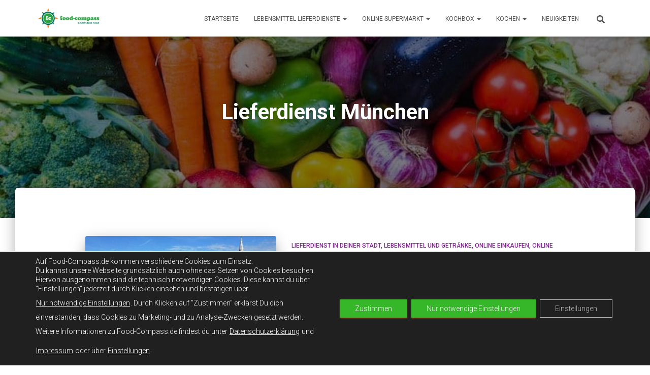

--- FILE ---
content_type: text/html; charset=UTF-8
request_url: https://food-compass.de/tag/lieferdienst-muenchen
body_size: 40975
content:
<!DOCTYPE html>
<html lang="de" prefix="og: https://ogp.me/ns#">

<head>
	<meta charset='UTF-8'>
	<meta name="viewport" content="width=device-width, initial-scale=1">
	<link rel="profile" href="http://gmpg.org/xfn/11">
			<style>img:is([sizes="auto" i], [sizes^="auto," i]) { contain-intrinsic-size: 3000px 1500px }</style>
	
<!-- Suchmaschinen-Optimierung durch Rank Math PRO - https://rankmath.com/ -->
<title>Lieferdienst München | food-compass</title>
<meta name="robots" content="follow, index, max-snippet:-1, max-video-preview:-1, max-image-preview:large"/>
<link rel="canonical" href="https://food-compass.de/tag/lieferdienst-muenchen" />
<meta property="og:locale" content="de_DE" />
<meta property="og:type" content="article" />
<meta property="og:title" content="Lieferdienst München | food-compass" />
<meta property="og:url" content="https://food-compass.de/tag/lieferdienst-muenchen" />
<meta property="og:site_name" content="food-compass" />
<meta property="article:publisher" content="https://www.facebook.com/CheckdeinFood/" />
<meta name="twitter:card" content="summary" />
<meta name="twitter:title" content="Lieferdienst München | food-compass" />
<meta name="twitter:label1" content="Beiträge" />
<meta name="twitter:data1" content="1" />
<script type="application/ld+json" class="rank-math-schema">{"@context":"https://schema.org","@graph":[{"@type":"Place","@id":"https://food-compass.de/#place","address":{"@type":"PostalAddress","streetAddress":"Ernst-Augustin-Stra\u00dfe 12","addressRegion":"Berlin","postalCode":"12489 Berlin","addressCountry":"Deutschland"}},{"@type":"Organization","@id":"https://food-compass.de/#organization","name":"foodcompass.apps-1and1.net","url":"https://foodcompass.apps-1and1.net","sameAs":["https://www.facebook.com/CheckdeinFood/"],"email":"info@foodcompass.apps-1and1.net","address":{"@type":"PostalAddress","streetAddress":"Ernst-Augustin-Stra\u00dfe 12","addressRegion":"Berlin","postalCode":"12489 Berlin","addressCountry":"Deutschland"},"logo":{"@type":"ImageObject","@id":"https://food-compass.de/#logo","url":"https://foodcompass.apps-1and1.net/wp-content/uploads/2018/02/logo_m.png","contentUrl":"https://foodcompass.apps-1and1.net/wp-content/uploads/2018/02/logo_m.png","caption":"foodcompass.apps-1and1.net","inLanguage":"de","width":"400","height":"153"},"location":{"@id":"https://food-compass.de/#place"}},{"@type":"WebSite","@id":"https://food-compass.de/#website","url":"https://food-compass.de","name":"foodcompass.apps-1and1.net","publisher":{"@id":"https://food-compass.de/#organization"},"inLanguage":"de"},{"@type":"BreadcrumbList","@id":"https://food-compass.de/tag/lieferdienst-muenchen#breadcrumb","itemListElement":[{"@type":"ListItem","position":"1","item":{"@id":"https://foodcompass.apps-1and1.net","name":"Home"}},{"@type":"ListItem","position":"2","item":{"@id":"https://food-compass.de/tag/lieferdienst-muenchen","name":"Lieferdienst M\u00fcnchen"}}]},{"@type":"CollectionPage","@id":"https://food-compass.de/tag/lieferdienst-muenchen#webpage","url":"https://food-compass.de/tag/lieferdienst-muenchen","name":"Lieferdienst M\u00fcnchen | food-compass","isPartOf":{"@id":"https://food-compass.de/#website"},"inLanguage":"de","breadcrumb":{"@id":"https://food-compass.de/tag/lieferdienst-muenchen#breadcrumb"}}]}</script>
<!-- /Rank Math WordPress SEO Plugin -->

<link rel='dns-prefetch' href='//fonts.googleapis.com' />
<link rel="alternate" type="application/rss+xml" title="food-compass &raquo; Feed" href="https://food-compass.de/feed" />
<link rel="alternate" type="application/rss+xml" title="food-compass &raquo; Kommentar-Feed" href="https://food-compass.de/comments/feed" />
<link rel="alternate" type="application/rss+xml" title="food-compass &raquo; Lieferdienst München Schlagwort-Feed" href="https://food-compass.de/tag/lieferdienst-muenchen/feed" />
<script type="text/javascript">
/* <![CDATA[ */
window._wpemojiSettings = {"baseUrl":"https:\/\/s.w.org\/images\/core\/emoji\/15.1.0\/72x72\/","ext":".png","svgUrl":"https:\/\/s.w.org\/images\/core\/emoji\/15.1.0\/svg\/","svgExt":".svg","source":{"concatemoji":"https:\/\/food-compass.de\/wp-includes\/js\/wp-emoji-release.min.js?ver=6.8.1"}};
/*! This file is auto-generated */
!function(i,n){var o,s,e;function c(e){try{var t={supportTests:e,timestamp:(new Date).valueOf()};sessionStorage.setItem(o,JSON.stringify(t))}catch(e){}}function p(e,t,n){e.clearRect(0,0,e.canvas.width,e.canvas.height),e.fillText(t,0,0);var t=new Uint32Array(e.getImageData(0,0,e.canvas.width,e.canvas.height).data),r=(e.clearRect(0,0,e.canvas.width,e.canvas.height),e.fillText(n,0,0),new Uint32Array(e.getImageData(0,0,e.canvas.width,e.canvas.height).data));return t.every(function(e,t){return e===r[t]})}function u(e,t,n){switch(t){case"flag":return n(e,"\ud83c\udff3\ufe0f\u200d\u26a7\ufe0f","\ud83c\udff3\ufe0f\u200b\u26a7\ufe0f")?!1:!n(e,"\ud83c\uddfa\ud83c\uddf3","\ud83c\uddfa\u200b\ud83c\uddf3")&&!n(e,"\ud83c\udff4\udb40\udc67\udb40\udc62\udb40\udc65\udb40\udc6e\udb40\udc67\udb40\udc7f","\ud83c\udff4\u200b\udb40\udc67\u200b\udb40\udc62\u200b\udb40\udc65\u200b\udb40\udc6e\u200b\udb40\udc67\u200b\udb40\udc7f");case"emoji":return!n(e,"\ud83d\udc26\u200d\ud83d\udd25","\ud83d\udc26\u200b\ud83d\udd25")}return!1}function f(e,t,n){var r="undefined"!=typeof WorkerGlobalScope&&self instanceof WorkerGlobalScope?new OffscreenCanvas(300,150):i.createElement("canvas"),a=r.getContext("2d",{willReadFrequently:!0}),o=(a.textBaseline="top",a.font="600 32px Arial",{});return e.forEach(function(e){o[e]=t(a,e,n)}),o}function t(e){var t=i.createElement("script");t.src=e,t.defer=!0,i.head.appendChild(t)}"undefined"!=typeof Promise&&(o="wpEmojiSettingsSupports",s=["flag","emoji"],n.supports={everything:!0,everythingExceptFlag:!0},e=new Promise(function(e){i.addEventListener("DOMContentLoaded",e,{once:!0})}),new Promise(function(t){var n=function(){try{var e=JSON.parse(sessionStorage.getItem(o));if("object"==typeof e&&"number"==typeof e.timestamp&&(new Date).valueOf()<e.timestamp+604800&&"object"==typeof e.supportTests)return e.supportTests}catch(e){}return null}();if(!n){if("undefined"!=typeof Worker&&"undefined"!=typeof OffscreenCanvas&&"undefined"!=typeof URL&&URL.createObjectURL&&"undefined"!=typeof Blob)try{var e="postMessage("+f.toString()+"("+[JSON.stringify(s),u.toString(),p.toString()].join(",")+"));",r=new Blob([e],{type:"text/javascript"}),a=new Worker(URL.createObjectURL(r),{name:"wpTestEmojiSupports"});return void(a.onmessage=function(e){c(n=e.data),a.terminate(),t(n)})}catch(e){}c(n=f(s,u,p))}t(n)}).then(function(e){for(var t in e)n.supports[t]=e[t],n.supports.everything=n.supports.everything&&n.supports[t],"flag"!==t&&(n.supports.everythingExceptFlag=n.supports.everythingExceptFlag&&n.supports[t]);n.supports.everythingExceptFlag=n.supports.everythingExceptFlag&&!n.supports.flag,n.DOMReady=!1,n.readyCallback=function(){n.DOMReady=!0}}).then(function(){return e}).then(function(){var e;n.supports.everything||(n.readyCallback(),(e=n.source||{}).concatemoji?t(e.concatemoji):e.wpemoji&&e.twemoji&&(t(e.twemoji),t(e.wpemoji)))}))}((window,document),window._wpemojiSettings);
/* ]]> */
</script>
<!-- food-compass.de is managing ads with Advanced Ads 2.0.16 – https://wpadvancedads.com/ --><!--noptimize--><script id="compa-ready">
			window.advanced_ads_ready=function(e,a){a=a||"complete";var d=function(e){return"interactive"===a?"loading"!==e:"complete"===e};d(document.readyState)?e():document.addEventListener("readystatechange",(function(a){d(a.target.readyState)&&e()}),{once:"interactive"===a})},window.advanced_ads_ready_queue=window.advanced_ads_ready_queue||[];		</script>
		<!--/noptimize--><link rel='stylesheet' id='structured-content-frontend-css' href='https://food-compass.de/wp-content/plugins/structured-content/dist/blocks.style.build.css?ver=1.7.0' type='text/css' media='all' />
<style id='wp-emoji-styles-inline-css' type='text/css'>

	img.wp-smiley, img.emoji {
		display: inline !important;
		border: none !important;
		box-shadow: none !important;
		height: 1em !important;
		width: 1em !important;
		margin: 0 0.07em !important;
		vertical-align: -0.1em !important;
		background: none !important;
		padding: 0 !important;
	}
</style>
<link rel='stylesheet' id='wp-block-library-css' href='https://food-compass.de/wp-includes/css/dist/block-library/style.min.css?ver=6.8.1' type='text/css' media='all' />
<style id='classic-theme-styles-inline-css' type='text/css'>
/*! This file is auto-generated */
.wp-block-button__link{color:#fff;background-color:#32373c;border-radius:9999px;box-shadow:none;text-decoration:none;padding:calc(.667em + 2px) calc(1.333em + 2px);font-size:1.125em}.wp-block-file__button{background:#32373c;color:#fff;text-decoration:none}
</style>
<style id='global-styles-inline-css' type='text/css'>
:root{--wp--preset--aspect-ratio--square: 1;--wp--preset--aspect-ratio--4-3: 4/3;--wp--preset--aspect-ratio--3-4: 3/4;--wp--preset--aspect-ratio--3-2: 3/2;--wp--preset--aspect-ratio--2-3: 2/3;--wp--preset--aspect-ratio--16-9: 16/9;--wp--preset--aspect-ratio--9-16: 9/16;--wp--preset--color--black: #000000;--wp--preset--color--cyan-bluish-gray: #abb8c3;--wp--preset--color--white: #ffffff;--wp--preset--color--pale-pink: #f78da7;--wp--preset--color--vivid-red: #cf2e2e;--wp--preset--color--luminous-vivid-orange: #ff6900;--wp--preset--color--luminous-vivid-amber: #fcb900;--wp--preset--color--light-green-cyan: #7bdcb5;--wp--preset--color--vivid-green-cyan: #00d084;--wp--preset--color--pale-cyan-blue: #8ed1fc;--wp--preset--color--vivid-cyan-blue: #0693e3;--wp--preset--color--vivid-purple: #9b51e0;--wp--preset--color--accent: #eda81e;--wp--preset--color--background-color: #ffffff;--wp--preset--color--header-gradient: #e88835;--wp--preset--gradient--vivid-cyan-blue-to-vivid-purple: linear-gradient(135deg,rgba(6,147,227,1) 0%,rgb(155,81,224) 100%);--wp--preset--gradient--light-green-cyan-to-vivid-green-cyan: linear-gradient(135deg,rgb(122,220,180) 0%,rgb(0,208,130) 100%);--wp--preset--gradient--luminous-vivid-amber-to-luminous-vivid-orange: linear-gradient(135deg,rgba(252,185,0,1) 0%,rgba(255,105,0,1) 100%);--wp--preset--gradient--luminous-vivid-orange-to-vivid-red: linear-gradient(135deg,rgba(255,105,0,1) 0%,rgb(207,46,46) 100%);--wp--preset--gradient--very-light-gray-to-cyan-bluish-gray: linear-gradient(135deg,rgb(238,238,238) 0%,rgb(169,184,195) 100%);--wp--preset--gradient--cool-to-warm-spectrum: linear-gradient(135deg,rgb(74,234,220) 0%,rgb(151,120,209) 20%,rgb(207,42,186) 40%,rgb(238,44,130) 60%,rgb(251,105,98) 80%,rgb(254,248,76) 100%);--wp--preset--gradient--blush-light-purple: linear-gradient(135deg,rgb(255,206,236) 0%,rgb(152,150,240) 100%);--wp--preset--gradient--blush-bordeaux: linear-gradient(135deg,rgb(254,205,165) 0%,rgb(254,45,45) 50%,rgb(107,0,62) 100%);--wp--preset--gradient--luminous-dusk: linear-gradient(135deg,rgb(255,203,112) 0%,rgb(199,81,192) 50%,rgb(65,88,208) 100%);--wp--preset--gradient--pale-ocean: linear-gradient(135deg,rgb(255,245,203) 0%,rgb(182,227,212) 50%,rgb(51,167,181) 100%);--wp--preset--gradient--electric-grass: linear-gradient(135deg,rgb(202,248,128) 0%,rgb(113,206,126) 100%);--wp--preset--gradient--midnight: linear-gradient(135deg,rgb(2,3,129) 0%,rgb(40,116,252) 100%);--wp--preset--font-size--small: 13px;--wp--preset--font-size--medium: 20px;--wp--preset--font-size--large: 36px;--wp--preset--font-size--x-large: 42px;--wp--preset--spacing--20: 0.44rem;--wp--preset--spacing--30: 0.67rem;--wp--preset--spacing--40: 1rem;--wp--preset--spacing--50: 1.5rem;--wp--preset--spacing--60: 2.25rem;--wp--preset--spacing--70: 3.38rem;--wp--preset--spacing--80: 5.06rem;--wp--preset--shadow--natural: 6px 6px 9px rgba(0, 0, 0, 0.2);--wp--preset--shadow--deep: 12px 12px 50px rgba(0, 0, 0, 0.4);--wp--preset--shadow--sharp: 6px 6px 0px rgba(0, 0, 0, 0.2);--wp--preset--shadow--outlined: 6px 6px 0px -3px rgba(255, 255, 255, 1), 6px 6px rgba(0, 0, 0, 1);--wp--preset--shadow--crisp: 6px 6px 0px rgba(0, 0, 0, 1);}:root :where(.is-layout-flow) > :first-child{margin-block-start: 0;}:root :where(.is-layout-flow) > :last-child{margin-block-end: 0;}:root :where(.is-layout-flow) > *{margin-block-start: 24px;margin-block-end: 0;}:root :where(.is-layout-constrained) > :first-child{margin-block-start: 0;}:root :where(.is-layout-constrained) > :last-child{margin-block-end: 0;}:root :where(.is-layout-constrained) > *{margin-block-start: 24px;margin-block-end: 0;}:root :where(.is-layout-flex){gap: 24px;}:root :where(.is-layout-grid){gap: 24px;}body .is-layout-flex{display: flex;}.is-layout-flex{flex-wrap: wrap;align-items: center;}.is-layout-flex > :is(*, div){margin: 0;}body .is-layout-grid{display: grid;}.is-layout-grid > :is(*, div){margin: 0;}.has-black-color{color: var(--wp--preset--color--black) !important;}.has-cyan-bluish-gray-color{color: var(--wp--preset--color--cyan-bluish-gray) !important;}.has-white-color{color: var(--wp--preset--color--white) !important;}.has-pale-pink-color{color: var(--wp--preset--color--pale-pink) !important;}.has-vivid-red-color{color: var(--wp--preset--color--vivid-red) !important;}.has-luminous-vivid-orange-color{color: var(--wp--preset--color--luminous-vivid-orange) !important;}.has-luminous-vivid-amber-color{color: var(--wp--preset--color--luminous-vivid-amber) !important;}.has-light-green-cyan-color{color: var(--wp--preset--color--light-green-cyan) !important;}.has-vivid-green-cyan-color{color: var(--wp--preset--color--vivid-green-cyan) !important;}.has-pale-cyan-blue-color{color: var(--wp--preset--color--pale-cyan-blue) !important;}.has-vivid-cyan-blue-color{color: var(--wp--preset--color--vivid-cyan-blue) !important;}.has-vivid-purple-color{color: var(--wp--preset--color--vivid-purple) !important;}.has-accent-color{color: var(--wp--preset--color--accent) !important;}.has-background-color-color{color: var(--wp--preset--color--background-color) !important;}.has-header-gradient-color{color: var(--wp--preset--color--header-gradient) !important;}.has-black-background-color{background-color: var(--wp--preset--color--black) !important;}.has-cyan-bluish-gray-background-color{background-color: var(--wp--preset--color--cyan-bluish-gray) !important;}.has-white-background-color{background-color: var(--wp--preset--color--white) !important;}.has-pale-pink-background-color{background-color: var(--wp--preset--color--pale-pink) !important;}.has-vivid-red-background-color{background-color: var(--wp--preset--color--vivid-red) !important;}.has-luminous-vivid-orange-background-color{background-color: var(--wp--preset--color--luminous-vivid-orange) !important;}.has-luminous-vivid-amber-background-color{background-color: var(--wp--preset--color--luminous-vivid-amber) !important;}.has-light-green-cyan-background-color{background-color: var(--wp--preset--color--light-green-cyan) !important;}.has-vivid-green-cyan-background-color{background-color: var(--wp--preset--color--vivid-green-cyan) !important;}.has-pale-cyan-blue-background-color{background-color: var(--wp--preset--color--pale-cyan-blue) !important;}.has-vivid-cyan-blue-background-color{background-color: var(--wp--preset--color--vivid-cyan-blue) !important;}.has-vivid-purple-background-color{background-color: var(--wp--preset--color--vivid-purple) !important;}.has-accent-background-color{background-color: var(--wp--preset--color--accent) !important;}.has-background-color-background-color{background-color: var(--wp--preset--color--background-color) !important;}.has-header-gradient-background-color{background-color: var(--wp--preset--color--header-gradient) !important;}.has-black-border-color{border-color: var(--wp--preset--color--black) !important;}.has-cyan-bluish-gray-border-color{border-color: var(--wp--preset--color--cyan-bluish-gray) !important;}.has-white-border-color{border-color: var(--wp--preset--color--white) !important;}.has-pale-pink-border-color{border-color: var(--wp--preset--color--pale-pink) !important;}.has-vivid-red-border-color{border-color: var(--wp--preset--color--vivid-red) !important;}.has-luminous-vivid-orange-border-color{border-color: var(--wp--preset--color--luminous-vivid-orange) !important;}.has-luminous-vivid-amber-border-color{border-color: var(--wp--preset--color--luminous-vivid-amber) !important;}.has-light-green-cyan-border-color{border-color: var(--wp--preset--color--light-green-cyan) !important;}.has-vivid-green-cyan-border-color{border-color: var(--wp--preset--color--vivid-green-cyan) !important;}.has-pale-cyan-blue-border-color{border-color: var(--wp--preset--color--pale-cyan-blue) !important;}.has-vivid-cyan-blue-border-color{border-color: var(--wp--preset--color--vivid-cyan-blue) !important;}.has-vivid-purple-border-color{border-color: var(--wp--preset--color--vivid-purple) !important;}.has-accent-border-color{border-color: var(--wp--preset--color--accent) !important;}.has-background-color-border-color{border-color: var(--wp--preset--color--background-color) !important;}.has-header-gradient-border-color{border-color: var(--wp--preset--color--header-gradient) !important;}.has-vivid-cyan-blue-to-vivid-purple-gradient-background{background: var(--wp--preset--gradient--vivid-cyan-blue-to-vivid-purple) !important;}.has-light-green-cyan-to-vivid-green-cyan-gradient-background{background: var(--wp--preset--gradient--light-green-cyan-to-vivid-green-cyan) !important;}.has-luminous-vivid-amber-to-luminous-vivid-orange-gradient-background{background: var(--wp--preset--gradient--luminous-vivid-amber-to-luminous-vivid-orange) !important;}.has-luminous-vivid-orange-to-vivid-red-gradient-background{background: var(--wp--preset--gradient--luminous-vivid-orange-to-vivid-red) !important;}.has-very-light-gray-to-cyan-bluish-gray-gradient-background{background: var(--wp--preset--gradient--very-light-gray-to-cyan-bluish-gray) !important;}.has-cool-to-warm-spectrum-gradient-background{background: var(--wp--preset--gradient--cool-to-warm-spectrum) !important;}.has-blush-light-purple-gradient-background{background: var(--wp--preset--gradient--blush-light-purple) !important;}.has-blush-bordeaux-gradient-background{background: var(--wp--preset--gradient--blush-bordeaux) !important;}.has-luminous-dusk-gradient-background{background: var(--wp--preset--gradient--luminous-dusk) !important;}.has-pale-ocean-gradient-background{background: var(--wp--preset--gradient--pale-ocean) !important;}.has-electric-grass-gradient-background{background: var(--wp--preset--gradient--electric-grass) !important;}.has-midnight-gradient-background{background: var(--wp--preset--gradient--midnight) !important;}.has-small-font-size{font-size: var(--wp--preset--font-size--small) !important;}.has-medium-font-size{font-size: var(--wp--preset--font-size--medium) !important;}.has-large-font-size{font-size: var(--wp--preset--font-size--large) !important;}.has-x-large-font-size{font-size: var(--wp--preset--font-size--x-large) !important;}
:root :where(.wp-block-pullquote){font-size: 1.5em;line-height: 1.6;}
</style>
<style id='dominant-color-styles-inline-css' type='text/css'>
img[data-dominant-color]:not(.has-transparency) { background-color: var(--dominant-color); }
</style>
<link rel='stylesheet' id='encyclopedia-css' href='https://food-compass.de/wp-content/plugins/encyclopedia-pro/assets/css/encyclopedia.css?ver=6.8.1' type='text/css' media='all' />
<link rel='stylesheet' id='encyclopedia-tooltips-css' href='https://food-compass.de/wp-content/plugins/encyclopedia-pro/assets/css/tooltips.css?ver=6.8.1' type='text/css' media='all' />
<link rel='stylesheet' id='wpsm-comptable-styles-css' href='https://food-compass.de/wp-content/plugins/table-maker/css/style.css?ver=1.9.1' type='text/css' media='all' />
<link rel='stylesheet' id='toc-screen-css' href='https://food-compass.de/wp-content/plugins/table-of-contents-plus/screen.min.css?ver=2411.1' type='text/css' media='all' />
<style id='toc-screen-inline-css' type='text/css'>
div#toc_container {background: #ffffff;border: 1px solid #ffffff;}div#toc_container ul li {font-size: 90%;}div#toc_container p.toc_title {color: #f4b12e;}div#toc_container p.toc_title a,div#toc_container ul.toc_list a {color: #010101;}
</style>
<link rel='stylesheet' id='hestia-clients-bar-css' href='https://food-compass.de/wp-content/plugins/themeisle-companion/obfx_modules/companion-legacy/assets/css/hestia/clients-bar.css?ver=3.0.3' type='text/css' media='all' />
<link rel='stylesheet' id='iw-defaults-css' href='https://food-compass.de/wp-content/plugins/widgets-for-siteorigin/inc/../css/defaults.css?ver=1.4.7' type='text/css' media='all' />
<link rel='stylesheet' id='bootstrap-css' href='https://food-compass.de/wp-content/themes/hestia/assets/bootstrap/css/bootstrap.min.css?ver=1.0.2' type='text/css' media='all' />
<link rel='stylesheet' id='hestia-font-sizes-css' href='https://food-compass.de/wp-content/themes/hestia/assets/css/font-sizes.min.css?ver=3.3.3' type='text/css' media='all' />
<link rel='stylesheet' id='hestia_style-css' href='https://food-compass.de/wp-content/themes/hestia/style.min.css?ver=3.3.3' type='text/css' media='all' />
<style id='hestia_style-inline-css' type='text/css'>
.footer-big .footer-menu li a[href*="facebook.com"],.footer-big .footer-menu li a[href*="twitter.com"],.footer-big .footer-menu li a:is( [href*="://x.com"],[href*="://www.x.com"]),.footer-big .footer-menu li a[href*="pinterest.com"],.footer-big .footer-menu li a[href*="google.com"],.footer-big .footer-menu li a[href*="linkedin.com"],.footer-big .footer-menu li a[href*="dribbble.com"],.footer-big .footer-menu li a[href*="github.com"],.footer-big .footer-menu li a[href*="youtube.com"],.footer-big .footer-menu li a[href*="instagram.com"],.footer-big .footer-menu li a[href*="reddit.com"],.footer-big .footer-menu li a[href*="tumblr.com"],.footer-big .footer-menu li a[href*="behance.com"],.footer-big .footer-menu li a[href*="snapchat.com"],.footer-big .footer-menu li a[href*="deviantart.com"],.footer-big .footer-menu li a[href*="vimeo.com"]{color:transparent;font-size:0;padding:10px}.footer-big .footer-menu li a[href*="facebook.com"]:hover,.footer-big .footer-menu li a[href*="twitter.com"]:hover,.footer-big .footer-menu li a[href*="pinterest.com"]:hover,.footer-big .footer-menu li a[href*="google.com"]:hover,.footer-big .footer-menu li a[href*="linkedin.com"]:hover,.footer-big .footer-menu li a[href*="dribbble.com"]:hover,.footer-big .footer-menu li a[href*="github.com"]:hover,.footer-big .footer-menu li a[href*="youtube.com"]:hover,.footer-big .footer-menu li a[href*="instagram.com"]:hover,.footer-big .footer-menu li a[href*="reddit.com"]:hover,.footer-big .footer-menu li a[href*="tumblr.com"]:hover,.footer-big .footer-menu li a[href*="behance.com"]:hover,.footer-big .footer-menu li a[href*="snapchat.com"]:hover,.footer-big .footer-menu li a[href*="deviantart.com"]:hover,.footer-big .footer-menu li a[href*="vimeo.com"]:hover,.footer-big .footer-menu li a:is( [href*="://x.com"],[href*="://www.x.com"]):hover{opacity:1 !important}.footer-big .footer-menu li a[href*="facebook.com"]:hover:before{color:#3b5998}.footer-big .footer-menu li a[href*="twitter.com"]:hover:before{color:#000}.footer-big .footer-menu li a[href*="pinterest.com"]:hover:before{color:#cc2127}.footer-big .footer-menu li a[href*="google.com"]:hover:before{color:#dd4b39}.footer-big .footer-menu li a[href*="linkedin.com"]:hover:before{color:#0976b4}.footer-big .footer-menu li a[href*="dribbble.com"]:hover:before{color:#ea4c89}.footer-big .footer-menu li a[href*="github.com"]:hover:before{color:#000}.footer-big .footer-menu li a[href*="youtube.com"]:hover:before{color:#e52d27}.footer-big .footer-menu li a[href*="instagram.com"]:hover:before{color:#125688}.footer-big .footer-menu li a[href*="reddit.com"]:hover:before{color:#ff4500}.footer-big .footer-menu li a[href*="tumblr.com"]:hover:before{color:#35465c}.footer-big .footer-menu li a[href*="behance.com"]:hover:before{color:#1769ff}.footer-big .footer-menu li a[href*="snapchat.com"]:hover:before{color:#fffc00}.footer-big .footer-menu li a[href*="deviantart.com"]:hover:before{color:#05cc47}.footer-big .footer-menu li a[href*="vimeo.com"]:hover:before{color:#1ab7ea}.footer-big .footer-menu li a:is( [href*="://x.com"],[href*="://www.x.com"]):hover:before{color:#000}.footer-big .footer-menu li a[href*="facebook.com"]:before,.footer-big .footer-menu li a[href*="twitter.com"]:before,.footer-big .footer-menu li a[href*="pinterest.com"]:before,.footer-big .footer-menu li a[href*="google.com"]:before,.footer-big .footer-menu li a[href*="linkedin.com"]:before,.footer-big .footer-menu li a[href*="dribbble.com"]:before,.footer-big .footer-menu li a[href*="github.com"]:before,.footer-big .footer-menu li a[href*="youtube.com"]:before,.footer-big .footer-menu li a[href*="instagram.com"]:before,.footer-big .footer-menu li a[href*="reddit.com"]:before,.footer-big .footer-menu li a[href*="tumblr.com"]:before,.footer-big .footer-menu li a[href*="behance.com"]:before,.footer-big .footer-menu li a[href*="snapchat.com"]:before,.footer-big .footer-menu li a[href*="deviantart.com"]:before,.footer-big .footer-menu li a[href*="vimeo.com"]:before,.footer-big .footer-menu li a:is( [href*="://x.com"],[href*="://www.x.com"]):before{font-family:"Font Awesome 5 Brands";font-weight:900;color:#3c4858;font-size:16px}.footer-black .footer-menu li a[href*="facebook.com"]:before,.footer-black .footer-menu li a[href*="twitter.com"]:before,.footer-black .footer-menu li a[href*="pinterest.com"]:before,.footer-black .footer-menu li a[href*="google.com"]:before,.footer-black .footer-menu li a[href*="linkedin.com"]:before,.footer-black .footer-menu li a[href*="dribbble.com"]:before,.footer-black .footer-menu li a[href*="github.com"]:before,.footer-black .footer-menu li a[href*="youtube.com"]:before,.footer-black .footer-menu li a[href*="instagram.com"]:before,.footer-black .footer-menu li a[href*="reddit.com"]:before,.footer-black .footer-menu li a[href*="tumblr.com"]:before,.footer-black .footer-menu li a[href*="behance.com"]:before,.footer-black .footer-menu li a[href*="snapchat.com"]:before,.footer-black .footer-menu li a[href*="deviantart.com"]:before,.footer-black .footer-menu li a[href*="vimeo.com"]:before,.footer-big .footer-menu li a:is( [href*="://x.com"],[href*="://www.x.com"]):before{color:#fff}.footer-big .footer-menu li a[href*="facebook.com"]:before{content:"\f39e"}.footer-big .footer-menu li a[href*="twitter.com"]:before{content:"\f099"}.footer-big .footer-menu li a[href*="pinterest.com"]:before{content:"\f231"}.footer-big .footer-menu li a[href*="google.com"]:before{content:"\f1a0"}.footer-big .footer-menu li a[href*="linkedin.com"]:before{content:"\f0e1"}.footer-big .footer-menu li a[href*="dribbble.com"]:before{content:"\f17d"}.footer-big .footer-menu li a[href*="github.com"]:before{content:"\f09b"}.footer-big .footer-menu li a[href*="youtube.com"]:before{content:"\f167"}.footer-big .footer-menu li a[href*="instagram.com"]:before{content:"\f16d"}.footer-big .footer-menu li a[href*="reddit.com"]:before{content:"\f281"}.footer-big .footer-menu li a[href*="tumblr.com"]:before{content:"\f173"}.footer-big .footer-menu li a[href*="behance.com"]:before{content:"\f1b4"}.footer-big .footer-menu li a[href*="snapchat.com"]:before{content:"\f2ab"}.footer-big .footer-menu li a[href*="deviantart.com"]:before{content:"\f1bd"}.footer-big .footer-menu li a[href*="vimeo.com"]:before{content:"\f27d"}.footer-big .footer-menu li a:is( [href*="://x.com"],[href*="://www.x.com"]):before{content:"\e61b"}.navbar .navbar-nav li a[href*="facebook.com"]{font-size:0}.navbar .navbar-nav li a[href*="facebook.com"]:before{content:"\f39e"}.navbar .navbar-nav li a[href*="facebook.com"]:hover:before{color:#3b5998}.navbar .navbar-nav li a[href*="twitter.com"]{font-size:0}.navbar .navbar-nav li a[href*="twitter.com"]:before{content:"\f099"}.navbar .navbar-nav li a[href*="twitter.com"]:hover:before{color:#000}.navbar .navbar-nav li a[href*="pinterest.com"]{font-size:0}.navbar .navbar-nav li a[href*="pinterest.com"]:before{content:"\f231"}.navbar .navbar-nav li a[href*="pinterest.com"]:hover:before{color:#cc2127}.navbar .navbar-nav li a[href*="google.com"]{font-size:0}.navbar .navbar-nav li a[href*="google.com"]:before{content:"\f1a0"}.navbar .navbar-nav li a[href*="google.com"]:hover:before{color:#dd4b39}.navbar .navbar-nav li a[href*="linkedin.com"]{font-size:0}.navbar .navbar-nav li a[href*="linkedin.com"]:before{content:"\f0e1"}.navbar .navbar-nav li a[href*="linkedin.com"]:hover:before{color:#0976b4}.navbar .navbar-nav li a[href*="dribbble.com"]{font-size:0}.navbar .navbar-nav li a[href*="dribbble.com"]:before{content:"\f17d"}.navbar .navbar-nav li a[href*="dribbble.com"]:hover:before{color:#ea4c89}.navbar .navbar-nav li a[href*="github.com"]{font-size:0}.navbar .navbar-nav li a[href*="github.com"]:before{content:"\f09b"}.navbar .navbar-nav li a[href*="github.com"]:hover:before{color:#000}.navbar .navbar-nav li a[href*="youtube.com"]{font-size:0}.navbar .navbar-nav li a[href*="youtube.com"]:before{content:"\f167"}.navbar .navbar-nav li a[href*="youtube.com"]:hover:before{color:#e52d27}.navbar .navbar-nav li a[href*="instagram.com"]{font-size:0}.navbar .navbar-nav li a[href*="instagram.com"]:before{content:"\f16d"}.navbar .navbar-nav li a[href*="instagram.com"]:hover:before{color:#125688}.navbar .navbar-nav li a[href*="reddit.com"]{font-size:0}.navbar .navbar-nav li a[href*="reddit.com"]:before{content:"\f281"}.navbar .navbar-nav li a[href*="reddit.com"]:hover:before{color:#ff4500}.navbar .navbar-nav li a[href*="tumblr.com"]{font-size:0}.navbar .navbar-nav li a[href*="tumblr.com"]:before{content:"\f173"}.navbar .navbar-nav li a[href*="tumblr.com"]:hover:before{color:#35465c}.navbar .navbar-nav li a[href*="behance.com"]{font-size:0}.navbar .navbar-nav li a[href*="behance.com"]:before{content:"\f1b4"}.navbar .navbar-nav li a[href*="behance.com"]:hover:before{color:#1769ff}.navbar .navbar-nav li a[href*="snapchat.com"]{font-size:0}.navbar .navbar-nav li a[href*="snapchat.com"]:before{content:"\f2ab"}.navbar .navbar-nav li a[href*="snapchat.com"]:hover:before{color:#fffc00}.navbar .navbar-nav li a[href*="deviantart.com"]{font-size:0}.navbar .navbar-nav li a[href*="deviantart.com"]:before{content:"\f1bd"}.navbar .navbar-nav li a[href*="deviantart.com"]:hover:before{color:#05cc47}.navbar .navbar-nav li a[href*="vimeo.com"]{font-size:0}.navbar .navbar-nav li a[href*="vimeo.com"]:before{content:"\f27d"}.navbar .navbar-nav li a[href*="vimeo.com"]:hover:before{color:#1ab7ea}.navbar .navbar-nav li a:is( [href*="://x.com"],[href*="://www.x.com"]){font-size:0}.navbar .navbar-nav li a:is( [href*="://x.com"],[href*="://www.x.com"]):before{content:"\e61b"}.navbar .navbar-nav li a:is( [href*="://x.com"],[href*="://www.x.com"]):hover:before{color:#000}
.hestia-top-bar,.hestia-top-bar .widget.widget_shopping_cart .cart_list{background-color:#363537}.hestia-top-bar .widget .label-floating input[type=search]:-webkit-autofill{-webkit-box-shadow:inset 0 0 0 9999px #363537}.hestia-top-bar,.hestia-top-bar .widget .label-floating input[type=search],.hestia-top-bar .widget.widget_search form.form-group:before,.hestia-top-bar .widget.widget_product_search form.form-group:before,.hestia-top-bar .widget.widget_shopping_cart:before{color:#fff}.hestia-top-bar .widget .label-floating input[type=search]{-webkit-text-fill-color:#fff !important}.hestia-top-bar div.widget.widget_shopping_cart:before,.hestia-top-bar .widget.widget_product_search form.form-group:before,.hestia-top-bar .widget.widget_search form.form-group:before{background-color:#fff}.hestia-top-bar a,.hestia-top-bar .top-bar-nav li a{color:#fff}.hestia-top-bar ul li a[href*="mailto:"]:before,.hestia-top-bar ul li a[href*="tel:"]:before{background-color:#fff}.hestia-top-bar a:hover,.hestia-top-bar .top-bar-nav li a:hover{color:#eee}.hestia-top-bar ul li:hover a[href*="mailto:"]:before,.hestia-top-bar ul li:hover a[href*="tel:"]:before{background-color:#eee}
footer.footer.footer-black{background:#323437}footer.footer.footer-black.footer-big{color:#fff}footer.footer.footer-black a{color:#fff}footer.footer.footer-black hr{border-color:#5e5e5e}.footer-big p,.widget,.widget code,.widget pre{color:#5e5e5e}
:root{--hestia-primary-color:#eda81e}a,.navbar .dropdown-menu li:hover>a,.navbar .dropdown-menu li:focus>a,.navbar .dropdown-menu li:active>a,.navbar .navbar-nav>li .dropdown-menu li:hover>a,body:not(.home) .navbar-default .navbar-nav>.active:not(.btn)>a,body:not(.home) .navbar-default .navbar-nav>.active:not(.btn)>a:hover,body:not(.home) .navbar-default .navbar-nav>.active:not(.btn)>a:focus,a:hover,.card-blog a.moretag:hover,.card-blog a.more-link:hover,.widget a:hover,.has-text-color.has-accent-color,p.has-text-color a{color:#eda81e}.svg-text-color{fill:#eda81e}.pagination span.current,.pagination span.current:focus,.pagination span.current:hover{border-color:#eda81e}button,button:hover,.woocommerce .track_order button[type="submit"],.woocommerce .track_order button[type="submit"]:hover,div.wpforms-container .wpforms-form button[type=submit].wpforms-submit,div.wpforms-container .wpforms-form button[type=submit].wpforms-submit:hover,input[type="button"],input[type="button"]:hover,input[type="submit"],input[type="submit"]:hover,input#searchsubmit,.pagination span.current,.pagination span.current:focus,.pagination span.current:hover,.btn.btn-primary,.btn.btn-primary:link,.btn.btn-primary:hover,.btn.btn-primary:focus,.btn.btn-primary:active,.btn.btn-primary.active,.btn.btn-primary.active:focus,.btn.btn-primary.active:hover,.btn.btn-primary:active:hover,.btn.btn-primary:active:focus,.btn.btn-primary:active:hover,.hestia-sidebar-open.btn.btn-rose,.hestia-sidebar-close.btn.btn-rose,.hestia-sidebar-open.btn.btn-rose:hover,.hestia-sidebar-close.btn.btn-rose:hover,.hestia-sidebar-open.btn.btn-rose:focus,.hestia-sidebar-close.btn.btn-rose:focus,.label.label-primary,.hestia-work .portfolio-item:nth-child(6n+1) .label,.nav-cart .nav-cart-content .widget .buttons .button,.has-accent-background-color[class*="has-background"]{background-color:#eda81e}@media(max-width:768px){.navbar-default .navbar-nav>li>a:hover,.navbar-default .navbar-nav>li>a:focus,.navbar .navbar-nav .dropdown .dropdown-menu li a:hover,.navbar .navbar-nav .dropdown .dropdown-menu li a:focus,.navbar button.navbar-toggle:hover,.navbar .navbar-nav li:hover>a i{color:#eda81e}}body:not(.woocommerce-page) button:not([class^="fl-"]):not(.hestia-scroll-to-top):not(.navbar-toggle):not(.close),body:not(.woocommerce-page) .button:not([class^="fl-"]):not(hestia-scroll-to-top):not(.navbar-toggle):not(.add_to_cart_button):not(.product_type_grouped):not(.product_type_external),div.wpforms-container .wpforms-form button[type=submit].wpforms-submit,input[type="submit"],input[type="button"],.btn.btn-primary,.widget_product_search button[type="submit"],.hestia-sidebar-open.btn.btn-rose,.hestia-sidebar-close.btn.btn-rose,.everest-forms button[type=submit].everest-forms-submit-button{-webkit-box-shadow:0 2px 2px 0 rgba(237,168,30,0.14),0 3px 1px -2px rgba(237,168,30,0.2),0 1px 5px 0 rgba(237,168,30,0.12);box-shadow:0 2px 2px 0 rgba(237,168,30,0.14),0 3px 1px -2px rgba(237,168,30,0.2),0 1px 5px 0 rgba(237,168,30,0.12)}.card .header-primary,.card .content-primary,.everest-forms button[type=submit].everest-forms-submit-button{background:#eda81e}body:not(.woocommerce-page) .button:not([class^="fl-"]):not(.hestia-scroll-to-top):not(.navbar-toggle):not(.add_to_cart_button):hover,body:not(.woocommerce-page) button:not([class^="fl-"]):not(.hestia-scroll-to-top):not(.navbar-toggle):not(.close):hover,div.wpforms-container .wpforms-form button[type=submit].wpforms-submit:hover,input[type="submit"]:hover,input[type="button"]:hover,input#searchsubmit:hover,.widget_product_search button[type="submit"]:hover,.pagination span.current,.btn.btn-primary:hover,.btn.btn-primary:focus,.btn.btn-primary:active,.btn.btn-primary.active,.btn.btn-primary:active:focus,.btn.btn-primary:active:hover,.hestia-sidebar-open.btn.btn-rose:hover,.hestia-sidebar-close.btn.btn-rose:hover,.pagination span.current:hover,.everest-forms button[type=submit].everest-forms-submit-button:hover,.everest-forms button[type=submit].everest-forms-submit-button:focus,.everest-forms button[type=submit].everest-forms-submit-button:active{-webkit-box-shadow:0 14px 26px -12px rgba(237,168,30,0.42),0 4px 23px 0 rgba(0,0,0,0.12),0 8px 10px -5px rgba(237,168,30,0.2);box-shadow:0 14px 26px -12px rgba(237,168,30,0.42),0 4px 23px 0 rgba(0,0,0,0.12),0 8px 10px -5px rgba(237,168,30,0.2);color:#fff}.form-group.is-focused .form-control{background-image:-webkit-gradient(linear,left top,left bottom,from(#eda81e),to(#eda81e)),-webkit-gradient(linear,left top,left bottom,from(#d2d2d2),to(#d2d2d2));background-image:-webkit-linear-gradient(linear,left top,left bottom,from(#eda81e),to(#eda81e)),-webkit-linear-gradient(linear,left top,left bottom,from(#d2d2d2),to(#d2d2d2));background-image:linear-gradient(linear,left top,left bottom,from(#eda81e),to(#eda81e)),linear-gradient(linear,left top,left bottom,from(#d2d2d2),to(#d2d2d2))}.navbar:not(.navbar-transparent) li:not(.btn):hover>a,.navbar li.on-section:not(.btn)>a,.navbar.full-screen-menu.navbar-transparent li:not(.btn):hover>a,.navbar.full-screen-menu .navbar-toggle:hover,.navbar:not(.navbar-transparent) .nav-cart:hover,.navbar:not(.navbar-transparent) .hestia-toggle-search:hover{color:#eda81e}.header-filter-gradient{background:linear-gradient(45deg,rgba(232,136,53,1) 0,rgb(255,164,32) 100%)}.has-text-color.has-header-gradient-color{color:#e88835}.has-header-gradient-background-color[class*="has-background"]{background-color:#e88835}.has-text-color.has-background-color-color{color:#fff}.has-background-color-background-color[class*="has-background"]{background-color:#fff}
.btn.btn-primary:not(.colored-button):not(.btn-left):not(.btn-right):not(.btn-just-icon):not(.menu-item),input[type="submit"]:not(.search-submit),body:not(.woocommerce-account) .woocommerce .button.woocommerce-Button,.woocommerce .product button.button,.woocommerce .product button.button.alt,.woocommerce .product #respond input#submit,.woocommerce-cart .blog-post .woocommerce .cart-collaterals .cart_totals .checkout-button,.woocommerce-checkout #payment #place_order,.woocommerce-account.woocommerce-page button.button,.woocommerce .track_order button[type="submit"],.nav-cart .nav-cart-content .widget .buttons .button,.woocommerce a.button.wc-backward,body.woocommerce .wccm-catalog-item a.button,body.woocommerce a.wccm-button.button,form.woocommerce-form-coupon button.button,div.wpforms-container .wpforms-form button[type=submit].wpforms-submit,div.woocommerce a.button.alt,div.woocommerce table.my_account_orders .button,.btn.colored-button,.btn.btn-left,.btn.btn-right,.btn:not(.colored-button):not(.btn-left):not(.btn-right):not(.btn-just-icon):not(.menu-item):not(.hestia-sidebar-open):not(.hestia-sidebar-close){padding-top:15px;padding-bottom:15px;padding-left:33px;padding-right:33px}
:root{--hestia-button-border-radius:17px}.btn.btn-primary:not(.colored-button):not(.btn-left):not(.btn-right):not(.btn-just-icon):not(.menu-item),input[type="submit"]:not(.search-submit),body:not(.woocommerce-account) .woocommerce .button.woocommerce-Button,.woocommerce .product button.button,.woocommerce .product button.button.alt,.woocommerce .product #respond input#submit,.woocommerce-cart .blog-post .woocommerce .cart-collaterals .cart_totals .checkout-button,.woocommerce-checkout #payment #place_order,.woocommerce-account.woocommerce-page button.button,.woocommerce .track_order button[type="submit"],.nav-cart .nav-cart-content .widget .buttons .button,.woocommerce a.button.wc-backward,body.woocommerce .wccm-catalog-item a.button,body.woocommerce a.wccm-button.button,form.woocommerce-form-coupon button.button,div.wpforms-container .wpforms-form button[type=submit].wpforms-submit,div.woocommerce a.button.alt,div.woocommerce table.my_account_orders .button,input[type="submit"].search-submit,.hestia-view-cart-wrapper .added_to_cart.wc-forward,.woocommerce-product-search button,.woocommerce-cart .actions .button,#secondary div[id^=woocommerce_price_filter] .button,.woocommerce div[id^=woocommerce_widget_cart].widget .buttons .button,.searchform input[type=submit],.searchform button,.search-form:not(.media-toolbar-primary) input[type=submit],.search-form:not(.media-toolbar-primary) button,.woocommerce-product-search input[type=submit],.btn.colored-button,.btn.btn-left,.btn.btn-right,.btn:not(.colored-button):not(.btn-left):not(.btn-right):not(.btn-just-icon):not(.menu-item):not(.hestia-sidebar-open):not(.hestia-sidebar-close){border-radius:17px}
h1,h2,h3,h4,h5,h6,.hestia-title,.hestia-title.title-in-content,p.meta-in-content,.info-title,.card-title,.page-header.header-small .hestia-title,.page-header.header-small .title,.widget h5,.hestia-title,.title,.footer-brand,.footer-big h4,.footer-big h5,.media .media-heading,.carousel h1.hestia-title,.carousel h2.title,.carousel span.sub-title,.hestia-about h1,.hestia-about h2,.hestia-about h3,.hestia-about h4,.hestia-about h5{font-family:Roboto}body,ul,.tooltip-inner{font-family:Roboto}
@media(min-width:769px){.page-header.header-small .hestia-title,.page-header.header-small .title,h1.hestia-title.title-in-content,.main article.section .has-title-font-size{font-size:42px}}@media(max-width:768px){.page-header.header-small .hestia-title,.page-header.header-small .title,h1.hestia-title.title-in-content,.main article.section .has-title-font-size{font-size:26px}}@media(max-width:480px){.page-header.header-small .hestia-title,.page-header.header-small .title,h1.hestia-title.title-in-content,.main article.section .has-title-font-size{font-size:26px}}@media(min-width:769px){.single-post-wrap h1:not(.title-in-content),.page-content-wrap h1:not(.title-in-content),.page-template-template-fullwidth article h1:not(.title-in-content){font-size:42px}.single-post-wrap h2,.page-content-wrap h2,.page-template-template-fullwidth article h2,.main article.section .has-heading-font-size{font-size:37px}.single-post-wrap h3,.page-content-wrap h3,.page-template-template-fullwidth article h3{font-size:32px}.single-post-wrap h4,.page-content-wrap h4,.page-template-template-fullwidth article h4{font-size:27px}.single-post-wrap h5,.page-content-wrap h5,.page-template-template-fullwidth article h5{font-size:23px}.single-post-wrap h6,.page-content-wrap h6,.page-template-template-fullwidth article h6{font-size:18px}}@media(min-width:769px){.single-post-wrap,.page-content-wrap,.single-post-wrap ul,.page-content-wrap ul,.single-post-wrap ol,.page-content-wrap ol,.single-post-wrap dl,.page-content-wrap dl,.single-post-wrap table,.page-content-wrap table,.page-template-template-fullwidth article,.main article.section .has-body-font-size{font-size:18px}}
@media( min-width:480px){}@media( min-width:768px){}.hestia-scroll-to-top{border-radius :50%;background-color:#999}.hestia-scroll-to-top:hover{background-color:#999}.hestia-scroll-to-top:hover svg,.hestia-scroll-to-top:hover p{color:#fff}.hestia-scroll-to-top svg,.hestia-scroll-to-top p{color:#fff}
</style>
<link rel='stylesheet' id='hestia-google-font-roboto-css' href='//fonts.googleapis.com/css?family=Roboto%3A300%2C400%2C500%2C700&#038;subset=latin&#038;ver=6.8.1' type='text/css' media='all' />
<link rel='stylesheet' id='atkp-styles-css' href='https://food-compass.de/wp-content/plugins/affiliate-toolkit-starter/dist/style.css?ver=6.8.1' type='text/css' media='all' />
<style id='atkp-styles-inline-css' type='text/css'>
/* Begin (global) */
.atkp-container a, .atkp-container a:visited { color: #2271b1}
.atkp-container a:hover { color: #111}
 .atkp-moreoffersinfo a,  .atkp-moreoffersinfo a:visited { color: #2271b1}  .atkp-moreoffersinfo a:hover { color: #2271b1;}
.atkp-listprice { color: #808080 !important; } 
.atkp-saleprice { color: #00000 !important; } 
.atkp-savedamount { color: #8b0000 !important; } 
.atkp-ribbon span { background: #E47911 !important; } 
.atkp-box { background-color:#ffff; border: 1px solid #ececec; border-radius: 5px; color: #111 }
.atkp-box .atkp-predicate-highlight1, .atkp-box .atkp-predicate-highlight2, .atkp-box .atkp-predicate-highlight3 {border-radius: 5px 5px   0 0;}
.atkp-button {
							    margin: 0 auto;
							    padding: 5px 15px;font-size:14px;
							    display: inline-block;
							    background-color: #f0c14b;
							    border: 1px solid #f0c14b;
							    color: #111 !important;
							    font-weight: 400;
							    -webkit-border-radius: 5px;
							    border-radius: 5px;
							    -webkit-transition: all 0.3s ease-in-out;
							    -moz-transition: all 0.3s ease-in-out;
							    transition: all 0.3s ease-in-out;
							    text-decoration: none !important;							
							}
							
							 .atkp-button:hover {
							    background-color: #f7dfa5;
							    text-decoration: none;
							}
.atkp-secondbutton {
							    margin: 0 auto;
							    padding: 5px 15px;
							    display: inline-block;
							    background-color: #f0c14b;
							    border: 1px solid #f0c14b;
							    color: #333333 !important;
							    font-weight: 400;
							    -webkit-border-radius: 5px;
							    border-radius: 5px;
							    -webkit-transition: all 0.3s ease-in-out;
							    -moz-transition: all 0.3s ease-in-out;
							    transition: all 0.3s ease-in-out;
							    text-decoration: none !important;							
							}
							
							 .atkp-secondbutton:hover {
							    background-color: #f7dfa5;
							    text-decoration: none;
							}
 .atkp-producttable-button a {
								    width: 100%;
								    padding-left: 0px;
								    padding-right: 0px;
								}
/* End (global) */

</style>
<link rel='stylesheet' id='pt-tabs-style-css' href='https://food-compass.de/wp-content/plugins/tabs-widget-for-page-builder/assets/css/style.min.css?ver=1.2.1' type='text/css' media='all' />
<link rel='stylesheet' id='rpt-css' href='https://food-compass.de/wp-content/plugins/dk-pricr-responsive-pricing-table/inc/css/rpt_style.min.css?ver=5.1.13' type='text/css' media='all' />
<link rel='stylesheet' id='moove_gdpr_frontend-css' href='https://food-compass.de/wp-content/plugins/gdpr-cookie-compliance/dist/styles/gdpr-main-nf.css?ver=4.15.8' type='text/css' media='all' />
<style id='moove_gdpr_frontend-inline-css' type='text/css'>
				#moove_gdpr_cookie_modal .moove-gdpr-modal-content .moove-gdpr-tab-main h3.tab-title, 
				#moove_gdpr_cookie_modal .moove-gdpr-modal-content .moove-gdpr-tab-main span.tab-title,
				#moove_gdpr_cookie_modal .moove-gdpr-modal-content .moove-gdpr-modal-left-content #moove-gdpr-menu li a, 
				#moove_gdpr_cookie_modal .moove-gdpr-modal-content .moove-gdpr-modal-left-content #moove-gdpr-menu li button,
				#moove_gdpr_cookie_modal .moove-gdpr-modal-content .moove-gdpr-modal-left-content .moove-gdpr-branding-cnt a,
				#moove_gdpr_cookie_modal .moove-gdpr-modal-content .moove-gdpr-modal-footer-content .moove-gdpr-button-holder a.mgbutton, 
				#moove_gdpr_cookie_modal .moove-gdpr-modal-content .moove-gdpr-modal-footer-content .moove-gdpr-button-holder button.mgbutton,
				#moove_gdpr_cookie_modal .cookie-switch .cookie-slider:after, 
				#moove_gdpr_cookie_modal .cookie-switch .slider:after, 
				#moove_gdpr_cookie_modal .switch .cookie-slider:after, 
				#moove_gdpr_cookie_modal .switch .slider:after,
				#moove_gdpr_cookie_info_bar .moove-gdpr-info-bar-container .moove-gdpr-info-bar-content p, 
				#moove_gdpr_cookie_info_bar .moove-gdpr-info-bar-container .moove-gdpr-info-bar-content p a,
				#moove_gdpr_cookie_info_bar .moove-gdpr-info-bar-container .moove-gdpr-info-bar-content a.mgbutton, 
				#moove_gdpr_cookie_info_bar .moove-gdpr-info-bar-container .moove-gdpr-info-bar-content button.mgbutton,
				#moove_gdpr_cookie_modal .moove-gdpr-modal-content .moove-gdpr-tab-main .moove-gdpr-tab-main-content h1, 
				#moove_gdpr_cookie_modal .moove-gdpr-modal-content .moove-gdpr-tab-main .moove-gdpr-tab-main-content h2, 
				#moove_gdpr_cookie_modal .moove-gdpr-modal-content .moove-gdpr-tab-main .moove-gdpr-tab-main-content h3, 
				#moove_gdpr_cookie_modal .moove-gdpr-modal-content .moove-gdpr-tab-main .moove-gdpr-tab-main-content h4, 
				#moove_gdpr_cookie_modal .moove-gdpr-modal-content .moove-gdpr-tab-main .moove-gdpr-tab-main-content h5, 
				#moove_gdpr_cookie_modal .moove-gdpr-modal-content .moove-gdpr-tab-main .moove-gdpr-tab-main-content h6,
				#moove_gdpr_cookie_modal .moove-gdpr-modal-content.moove_gdpr_modal_theme_v2 .moove-gdpr-modal-title .tab-title,
				#moove_gdpr_cookie_modal .moove-gdpr-modal-content.moove_gdpr_modal_theme_v2 .moove-gdpr-tab-main h3.tab-title, 
				#moove_gdpr_cookie_modal .moove-gdpr-modal-content.moove_gdpr_modal_theme_v2 .moove-gdpr-tab-main span.tab-title,
				#moove_gdpr_cookie_modal .moove-gdpr-modal-content.moove_gdpr_modal_theme_v2 .moove-gdpr-branding-cnt a {
				 	font-weight: inherit				}
			#moove_gdpr_cookie_modal,#moove_gdpr_cookie_info_bar,.gdpr_cookie_settings_shortcode_content{font-family:inherit}#moove_gdpr_save_popup_settings_button{background-color:#373737;color:#fff}#moove_gdpr_save_popup_settings_button:hover{background-color:#000}#moove_gdpr_cookie_info_bar .moove-gdpr-info-bar-container .moove-gdpr-info-bar-content a.mgbutton,#moove_gdpr_cookie_info_bar .moove-gdpr-info-bar-container .moove-gdpr-info-bar-content button.mgbutton{background-color:#35b729}#moove_gdpr_cookie_modal .moove-gdpr-modal-content .moove-gdpr-modal-footer-content .moove-gdpr-button-holder a.mgbutton,#moove_gdpr_cookie_modal .moove-gdpr-modal-content .moove-gdpr-modal-footer-content .moove-gdpr-button-holder button.mgbutton,.gdpr_cookie_settings_shortcode_content .gdpr-shr-button.button-green{background-color:#35b729;border-color:#35b729}#moove_gdpr_cookie_modal .moove-gdpr-modal-content .moove-gdpr-modal-footer-content .moove-gdpr-button-holder a.mgbutton:hover,#moove_gdpr_cookie_modal .moove-gdpr-modal-content .moove-gdpr-modal-footer-content .moove-gdpr-button-holder button.mgbutton:hover,.gdpr_cookie_settings_shortcode_content .gdpr-shr-button.button-green:hover{background-color:#fff;color:#35b729}#moove_gdpr_cookie_modal .moove-gdpr-modal-content .moove-gdpr-modal-close i,#moove_gdpr_cookie_modal .moove-gdpr-modal-content .moove-gdpr-modal-close span.gdpr-icon{background-color:#35b729;border:1px solid #35b729}#moove_gdpr_cookie_info_bar span.change-settings-button.focus-g,#moove_gdpr_cookie_info_bar span.change-settings-button:focus,#moove_gdpr_cookie_info_bar button.change-settings-button.focus-g,#moove_gdpr_cookie_info_bar button.change-settings-button:focus{-webkit-box-shadow:0 0 1px 3px #35b729;-moz-box-shadow:0 0 1px 3px #35b729;box-shadow:0 0 1px 3px #35b729}#moove_gdpr_cookie_modal .moove-gdpr-modal-content .moove-gdpr-modal-close i:hover,#moove_gdpr_cookie_modal .moove-gdpr-modal-content .moove-gdpr-modal-close span.gdpr-icon:hover,#moove_gdpr_cookie_info_bar span[data-href]>u.change-settings-button{color:#35b729}#moove_gdpr_cookie_modal .moove-gdpr-modal-content .moove-gdpr-modal-left-content #moove-gdpr-menu li.menu-item-selected a span.gdpr-icon,#moove_gdpr_cookie_modal .moove-gdpr-modal-content .moove-gdpr-modal-left-content #moove-gdpr-menu li.menu-item-selected button span.gdpr-icon{color:inherit}#moove_gdpr_cookie_modal .moove-gdpr-modal-content .moove-gdpr-modal-left-content #moove-gdpr-menu li a span.gdpr-icon,#moove_gdpr_cookie_modal .moove-gdpr-modal-content .moove-gdpr-modal-left-content #moove-gdpr-menu li button span.gdpr-icon{color:inherit}#moove_gdpr_cookie_modal .gdpr-acc-link{line-height:0;font-size:0;color:transparent;position:absolute}#moove_gdpr_cookie_modal .moove-gdpr-modal-content .moove-gdpr-modal-close:hover i,#moove_gdpr_cookie_modal .moove-gdpr-modal-content .moove-gdpr-modal-left-content #moove-gdpr-menu li a,#moove_gdpr_cookie_modal .moove-gdpr-modal-content .moove-gdpr-modal-left-content #moove-gdpr-menu li button,#moove_gdpr_cookie_modal .moove-gdpr-modal-content .moove-gdpr-modal-left-content #moove-gdpr-menu li button i,#moove_gdpr_cookie_modal .moove-gdpr-modal-content .moove-gdpr-modal-left-content #moove-gdpr-menu li a i,#moove_gdpr_cookie_modal .moove-gdpr-modal-content .moove-gdpr-tab-main .moove-gdpr-tab-main-content a:hover,#moove_gdpr_cookie_info_bar.moove-gdpr-dark-scheme .moove-gdpr-info-bar-container .moove-gdpr-info-bar-content a.mgbutton:hover,#moove_gdpr_cookie_info_bar.moove-gdpr-dark-scheme .moove-gdpr-info-bar-container .moove-gdpr-info-bar-content button.mgbutton:hover,#moove_gdpr_cookie_info_bar.moove-gdpr-dark-scheme .moove-gdpr-info-bar-container .moove-gdpr-info-bar-content a:hover,#moove_gdpr_cookie_info_bar.moove-gdpr-dark-scheme .moove-gdpr-info-bar-container .moove-gdpr-info-bar-content button:hover,#moove_gdpr_cookie_info_bar.moove-gdpr-dark-scheme .moove-gdpr-info-bar-container .moove-gdpr-info-bar-content span.change-settings-button:hover,#moove_gdpr_cookie_info_bar.moove-gdpr-dark-scheme .moove-gdpr-info-bar-container .moove-gdpr-info-bar-content button.change-settings-button:hover,#moove_gdpr_cookie_info_bar.moove-gdpr-dark-scheme .moove-gdpr-info-bar-container .moove-gdpr-info-bar-content u.change-settings-button:hover,#moove_gdpr_cookie_info_bar span[data-href]>u.change-settings-button,#moove_gdpr_cookie_info_bar.moove-gdpr-dark-scheme .moove-gdpr-info-bar-container .moove-gdpr-info-bar-content a.mgbutton.focus-g,#moove_gdpr_cookie_info_bar.moove-gdpr-dark-scheme .moove-gdpr-info-bar-container .moove-gdpr-info-bar-content button.mgbutton.focus-g,#moove_gdpr_cookie_info_bar.moove-gdpr-dark-scheme .moove-gdpr-info-bar-container .moove-gdpr-info-bar-content a.focus-g,#moove_gdpr_cookie_info_bar.moove-gdpr-dark-scheme .moove-gdpr-info-bar-container .moove-gdpr-info-bar-content button.focus-g,#moove_gdpr_cookie_info_bar.moove-gdpr-dark-scheme .moove-gdpr-info-bar-container .moove-gdpr-info-bar-content a.mgbutton:focus,#moove_gdpr_cookie_info_bar.moove-gdpr-dark-scheme .moove-gdpr-info-bar-container .moove-gdpr-info-bar-content button.mgbutton:focus,#moove_gdpr_cookie_info_bar.moove-gdpr-dark-scheme .moove-gdpr-info-bar-container .moove-gdpr-info-bar-content a:focus,#moove_gdpr_cookie_info_bar.moove-gdpr-dark-scheme .moove-gdpr-info-bar-container .moove-gdpr-info-bar-content button:focus,#moove_gdpr_cookie_info_bar.moove-gdpr-dark-scheme .moove-gdpr-info-bar-container .moove-gdpr-info-bar-content span.change-settings-button.focus-g,span.change-settings-button:focus,button.change-settings-button.focus-g,button.change-settings-button:focus,#moove_gdpr_cookie_info_bar.moove-gdpr-dark-scheme .moove-gdpr-info-bar-container .moove-gdpr-info-bar-content u.change-settings-button.focus-g,#moove_gdpr_cookie_info_bar.moove-gdpr-dark-scheme .moove-gdpr-info-bar-container .moove-gdpr-info-bar-content u.change-settings-button:focus{color:#35b729}#moove_gdpr_cookie_modal.gdpr_lightbox-hide{display:none}#moove_gdpr_cookie_info_bar .moove-gdpr-info-bar-container .moove-gdpr-info-bar-content a.mgbutton,#moove_gdpr_cookie_info_bar .moove-gdpr-info-bar-container .moove-gdpr-info-bar-content button.mgbutton,#moove_gdpr_cookie_modal .moove-gdpr-modal-content .moove-gdpr-modal-footer-content .moove-gdpr-button-holder a.mgbutton,#moove_gdpr_cookie_modal .moove-gdpr-modal-content .moove-gdpr-modal-footer-content .moove-gdpr-button-holder button.mgbutton,.gdpr-shr-button,#moove_gdpr_cookie_info_bar .moove-gdpr-infobar-close-btn{border-radius:0}
</style>
<script type="text/javascript" src="https://food-compass.de/wp-includes/js/tinymce/tinymce.min.js?ver=49110-20201110" id="wp-tinymce-root-js"></script>
<script type="text/javascript" src="https://food-compass.de/wp-includes/js/tinymce/plugins/compat3x/plugin.min.js?ver=49110-20201110" id="wp-tinymce-js"></script>
<script type="text/javascript" src="https://food-compass.de/wp-includes/js/jquery/jquery.min.js?ver=3.7.1" id="jquery-core-js"></script>
<script type="text/javascript" src="https://food-compass.de/wp-content/plugins/enable-jquery-migrate-helper/js/jquery-migrate/jquery-migrate-3.4.1-wp.js?ver=3.4.1-wp" id="jquery-migrate-js"></script>
<script type="text/javascript" id="seo-automated-link-building-js-extra">
/* <![CDATA[ */
var seoAutomatedLinkBuilding = {"ajaxUrl":"https:\/\/food-compass.de\/wp-admin\/admin-ajax.php"};
/* ]]> */
</script>
<script type="text/javascript" src="https://food-compass.de/wp-content/plugins/seo-automated-link-building/js/seo-automated-link-building.js?ver=6.8.1" id="seo-automated-link-building-js"></script>
<script type="text/javascript" src="https://food-compass.de/wp-content/plugins/affiliate-toolkit-starter/dist/script.js?ver=6.8.1" id="atkp-scripts-js"></script>
<script type="text/javascript" src="https://food-compass.de/wp-content/plugins/tabs-widget-for-page-builder/assets/js/main.min.js?ver=1.2.1" id="pt-tabs-main-js-js"></script>
<script type="text/javascript" src="https://food-compass.de/wp-content/plugins/dk-pricr-responsive-pricing-table/inc/js/rpt.min.js?ver=5.1.13" id="rpt-js"></script>
<link rel="https://api.w.org/" href="https://food-compass.de/wp-json/" /><link rel="alternate" title="JSON" type="application/json" href="https://food-compass.de/wp-json/wp/v2/tags/283" /><link rel="EditURI" type="application/rsd+xml" title="RSD" href="https://food-compass.de/xmlrpc.php?rsd" />
<meta name="generator" content="WordPress 6.8.1" />
<meta name="generator" content="dominant-color-images 1.2.0">
<meta name="generator" content="performance-lab 3.8.0; plugins: dominant-color-images, webp-uploads">
<!-- Enter your scripts here --><meta name="generator" content="webp-uploads 2.5.0">

        <script type="text/javascript">
            var jQueryMigrateHelperHasSentDowngrade = false;

			window.onerror = function( msg, url, line, col, error ) {
				// Break out early, do not processing if a downgrade reqeust was already sent.
				if ( jQueryMigrateHelperHasSentDowngrade ) {
					return true;
                }

				var xhr = new XMLHttpRequest();
				var nonce = '74f6345499';
				var jQueryFunctions = [
					'andSelf',
					'browser',
					'live',
					'boxModel',
					'support.boxModel',
					'size',
					'swap',
					'clean',
					'sub',
                ];
				var match_pattern = /\)\.(.+?) is not a function/;
                var erroredFunction = msg.match( match_pattern );

                // If there was no matching functions, do not try to downgrade.
                if ( null === erroredFunction || typeof erroredFunction !== 'object' || typeof erroredFunction[1] === "undefined" || -1 === jQueryFunctions.indexOf( erroredFunction[1] ) ) {
                    return true;
                }

                // Set that we've now attempted a downgrade request.
                jQueryMigrateHelperHasSentDowngrade = true;

				xhr.open( 'POST', 'https://food-compass.de/wp-admin/admin-ajax.php' );
				xhr.setRequestHeader( 'Content-Type', 'application/x-www-form-urlencoded' );
				xhr.onload = function () {
					var response,
                        reload = false;

					if ( 200 === xhr.status ) {
                        try {
                        	response = JSON.parse( xhr.response );

                        	reload = response.data.reload;
                        } catch ( e ) {
                        	reload = false;
                        }
                    }

					// Automatically reload the page if a deprecation caused an automatic downgrade, ensure visitors get the best possible experience.
					if ( reload ) {
						location.reload();
                    }
				};

				xhr.send( encodeURI( 'action=jquery-migrate-downgrade-version&_wpnonce=' + nonce ) );

				// Suppress error alerts in older browsers
				return true;
			}
        </script>

		<style type="text/css" id="custom-background-css">
body.custom-background { background-color: #ffffff; }
</style>
	<script  async src="https://pagead2.googlesyndication.com/pagead/js/adsbygoogle.js?client=ca-pub-7777851648079001" crossorigin="anonymous"></script><link rel="icon" href="https://food-compass.de/wp-content/uploads/2018/02/cropped-logo_xs-32x32.png" sizes="32x32" />
<link rel="icon" href="https://food-compass.de/wp-content/uploads/2018/02/cropped-logo_xs-192x192.png" sizes="192x192" />
<link rel="apple-touch-icon" href="https://food-compass.de/wp-content/uploads/2018/02/cropped-logo_xs-180x180.png" />
<meta name="msapplication-TileImage" content="https://food-compass.de/wp-content/uploads/2018/02/cropped-logo_xs-270x270.png" />
<!-- Google Tag Manager --> <script>(function(w,d,s,l,i){w[l]=w[l]||[];w[l].push({'gtm.start': new Date().getTime(),event:'gtm.js'});var f=d.getElementsByTagName(s)[0], j=d.createElement(s),dl=l!='dataLayer'?'&l='+l:'';j.async=true;j.src= 'https://www.googletagmanager.com/gtm.js?id='+i+dl;f.parentNode.insertBefore(j,f); })(window,document,'script','dataLayer','GTM-NPK877H');</script> <!-- End Google Tag Manager --></head>

<body class="archive tag tag-lieferdienst-muenchen tag-283 custom-background wp-custom-logo wp-theme-hestia header-layout-default aa-prefix-compa-">
		<div class="wrapper  default ">
		<header class="header ">
			<div style="display: none"></div>		<nav class="navbar navbar-default  hestia_left navbar-not-transparent navbar-fixed-top">
						<div class="container">
						<div class="navbar-header">
			<div class="title-logo-wrapper">
				<a class="navbar-brand" href="https://food-compass.de/"
						title="food-compass">
					<img  src="https://food-compass.de/wp-content/uploads/2018/02/cropped-logo_l-1.png" alt="food-compass" width="600" height="230"></a>
			</div>
								<div class="navbar-toggle-wrapper">
						<button type="button" class="navbar-toggle" data-toggle="collapse" data-target="#main-navigation">
								<span class="icon-bar"></span><span class="icon-bar"></span><span class="icon-bar"></span>				<span class="sr-only">Navigation umschalten</span>
			</button>
					</div>
				</div>
		<div id="main-navigation" class="collapse navbar-collapse"><ul id="menu-primaeres-menue" class="nav navbar-nav"><li id="menu-item-21" class="menu-item menu-item-type-post_type menu-item-object-page menu-item-home menu-item-21"><a title="Startseite" href="https://food-compass.de/">Startseite</a></li>
<li id="menu-item-5633" class="menu-item menu-item-type-post_type menu-item-object-page menu-item-has-children menu-item-5633 dropdown"><a title="Lebensmittel Lieferdienste" href="https://food-compass.de/lebensmittel-lieferdienste-in-deiner-stadt" class="dropdown-toggle">Lebensmittel Lieferdienste <span class="caret-wrap"><span class="caret"><svg aria-hidden="true" focusable="false" data-prefix="fas" data-icon="chevron-down" class="svg-inline--fa fa-chevron-down fa-w-14" role="img" xmlns="http://www.w3.org/2000/svg" viewBox="0 0 448 512"><path d="M207.029 381.476L12.686 187.132c-9.373-9.373-9.373-24.569 0-33.941l22.667-22.667c9.357-9.357 24.522-9.375 33.901-.04L224 284.505l154.745-154.021c9.379-9.335 24.544-9.317 33.901.04l22.667 22.667c9.373 9.373 9.373 24.569 0 33.941L240.971 381.476c-9.373 9.372-24.569 9.372-33.942 0z"></path></svg></span></span></a>
<ul role="menu" class="dropdown-menu">
	<li id="menu-item-5634" class="menu-item menu-item-type-taxonomy menu-item-object-category menu-item-5634"><a title="Lieferdienst in deiner Stadt" href="https://food-compass.de/category/lieferdienst-in-deiner-stadt">Lieferdienst in deiner Stadt</a></li>
</ul>
</li>
<li id="menu-item-2128" class="menu-item menu-item-type-post_type menu-item-object-page menu-item-has-children menu-item-2128 dropdown"><a title="Online-Supermarkt" href="https://food-compass.de/onlinesupermarkt" class="dropdown-toggle">Online-Supermarkt <span class="caret-wrap"><span class="caret"><svg aria-hidden="true" focusable="false" data-prefix="fas" data-icon="chevron-down" class="svg-inline--fa fa-chevron-down fa-w-14" role="img" xmlns="http://www.w3.org/2000/svg" viewBox="0 0 448 512"><path d="M207.029 381.476L12.686 187.132c-9.373-9.373-9.373-24.569 0-33.941l22.667-22.667c9.357-9.357 24.522-9.375 33.901-.04L224 284.505l154.745-154.021c9.379-9.335 24.544-9.317 33.901.04l22.667 22.667c9.373 9.373 9.373 24.569 0 33.941L240.971 381.476c-9.373 9.372-24.569 9.372-33.942 0z"></path></svg></span></span></a>
<ul role="menu" class="dropdown-menu">
	<li id="menu-item-5397" class="menu-item menu-item-type-post_type menu-item-object-page menu-item-5397"><a title="Amazon Fresh" href="https://food-compass.de/onlinesupermarkt/amazon-fresh">Amazon Fresh</a></li>
	<li id="menu-item-3008" class="menu-item menu-item-type-post_type menu-item-object-page menu-item-3008"><a title="Bringmeister" href="https://food-compass.de/onlinesupermarkt/bringmeister">Bringmeister</a></li>
	<li id="menu-item-2334" class="menu-item menu-item-type-post_type menu-item-object-page menu-item-2334"><a title="EDEKA24" href="https://food-compass.de/onlinesupermarkt/edeka24">EDEKA24</a></li>
	<li id="menu-item-3490" class="menu-item menu-item-type-post_type menu-item-object-page menu-item-3490"><a title="getnow" href="https://food-compass.de/getnow">getnow</a></li>
	<li id="menu-item-5086" class="menu-item menu-item-type-post_type menu-item-object-page menu-item-5086"><a title="Gromarkt – Dein Onlinemarkt" href="https://food-compass.de/onlinesupermarkt/gromarkt-dein-onlinemarkt">Gromarkt – Dein Onlinemarkt</a></li>
	<li id="menu-item-3452" class="menu-item menu-item-type-post_type menu-item-object-page menu-item-3452"><a title="myTime" href="https://food-compass.de/onlinesupermarkt/mytime">myTime</a></li>
	<li id="menu-item-2335" class="menu-item menu-item-type-post_type menu-item-object-page menu-item-2335"><a title="Netto Marken-Discount" href="https://food-compass.de/onlinesupermarkt/netto">Netto Marken-Discount</a></li>
	<li id="menu-item-3009" class="menu-item menu-item-type-post_type menu-item-object-page menu-item-3009"><a title="Rewe – Lieferservice" href="https://food-compass.de/onlinesupermarkt/rewe-lieferservice">Rewe – Lieferservice</a></li>
	<li id="menu-item-2129" class="menu-item menu-item-type-post_type menu-item-object-page menu-item-2129"><a title="Online-Supermarkt-Vergleich 2025" href="https://food-compass.de/onlinesupermarkt/onlinesupermarktvergleich-2025">Online-Supermarkt-Vergleich 2025</a></li>
	<li id="menu-item-2158" class="menu-item menu-item-type-post_type menu-item-object-page menu-item-2158"><a title="Zahlungsmöglichkeiten im Online Supermarkt" href="https://food-compass.de/onlinesupermarkt/zahlungsmoeglichkeiten">Zahlungsmöglichkeiten im Online Supermarkt</a></li>
</ul>
</li>
<li id="menu-item-3741" class="menu-item menu-item-type-post_type menu-item-object-page menu-item-has-children menu-item-3741 dropdown"><a title="Kochbox" href="https://food-compass.de/kochbox" class="dropdown-toggle">Kochbox <span class="caret-wrap"><span class="caret"><svg aria-hidden="true" focusable="false" data-prefix="fas" data-icon="chevron-down" class="svg-inline--fa fa-chevron-down fa-w-14" role="img" xmlns="http://www.w3.org/2000/svg" viewBox="0 0 448 512"><path d="M207.029 381.476L12.686 187.132c-9.373-9.373-9.373-24.569 0-33.941l22.667-22.667c9.357-9.357 24.522-9.375 33.901-.04L224 284.505l154.745-154.021c9.379-9.335 24.544-9.317 33.901.04l22.667 22.667c9.373 9.373 9.373 24.569 0 33.941L240.971 381.476c-9.373 9.372-24.569 9.372-33.942 0z"></path></svg></span></span></a>
<ul role="menu" class="dropdown-menu">
	<li id="menu-item-4136" class="menu-item menu-item-type-post_type menu-item-object-page menu-item-has-children menu-item-4136 dropdown dropdown-submenu"><a title="Gemüse – und Obstboxen" href="https://food-compass.de/gemuese-und-obstboxen" class="dropdown-toggle">Gemüse – und Obstboxen <span class="caret-wrap"><span class="caret"><svg aria-hidden="true" focusable="false" data-prefix="fas" data-icon="chevron-down" class="svg-inline--fa fa-chevron-down fa-w-14" role="img" xmlns="http://www.w3.org/2000/svg" viewBox="0 0 448 512"><path d="M207.029 381.476L12.686 187.132c-9.373-9.373-9.373-24.569 0-33.941l22.667-22.667c9.357-9.357 24.522-9.375 33.901-.04L224 284.505l154.745-154.021c9.379-9.335 24.544-9.317 33.901.04l22.667 22.667c9.373 9.373 9.373 24.569 0 33.941L240.971 381.476c-9.373 9.372-24.569 9.372-33.942 0z"></path></svg></span></span></a>
	<ul role="menu" class="dropdown-menu">
		<li id="menu-item-4137" class="menu-item menu-item-type-post_type menu-item-object-page menu-item-4137"><a title="Etepetete" href="https://food-compass.de/gemuese-und-obstboxen/etepetete">Etepetete</a></li>
	</ul>
</li>
	<li id="menu-item-5163" class="menu-item menu-item-type-post_type menu-item-object-page menu-item-5163"><a title="Dinnerly" href="https://food-compass.de/kochbox/dinnerly">Dinnerly</a></li>
	<li id="menu-item-5151" class="menu-item menu-item-type-post_type menu-item-object-page menu-item-5151"><a title="HelloFresh" href="https://food-compass.de/kochbox/hellofresh">HelloFresh</a></li>
	<li id="menu-item-5114" class="menu-item menu-item-type-post_type menu-item-object-page menu-item-5114"><a title="Marley Spoon" href="https://food-compass.de/kochbox/marley-spoon">Marley Spoon</a></li>
	<li id="menu-item-5376" class="menu-item menu-item-type-post_type menu-item-object-page menu-item-5376"><a title="Kochboxvergleich 2025" href="https://food-compass.de/kochbox/kochboxvergleich">Kochboxvergleich 2025</a></li>
</ul>
</li>
<li id="menu-item-5360" class="menu-item menu-item-type-post_type menu-item-object-page menu-item-has-children menu-item-5360 dropdown"><a title="Kochen" href="https://food-compass.de/kochen" class="dropdown-toggle">Kochen <span class="caret-wrap"><span class="caret"><svg aria-hidden="true" focusable="false" data-prefix="fas" data-icon="chevron-down" class="svg-inline--fa fa-chevron-down fa-w-14" role="img" xmlns="http://www.w3.org/2000/svg" viewBox="0 0 448 512"><path d="M207.029 381.476L12.686 187.132c-9.373-9.373-9.373-24.569 0-33.941l22.667-22.667c9.357-9.357 24.522-9.375 33.901-.04L224 284.505l154.745-154.021c9.379-9.335 24.544-9.317 33.901.04l22.667 22.667c9.373 9.373 9.373 24.569 0 33.941L240.971 381.476c-9.373 9.372-24.569 9.372-33.942 0z"></path></svg></span></span></a>
<ul role="menu" class="dropdown-menu">
	<li id="menu-item-99" class="menu-item menu-item-type-post_type_archive menu-item-object-encyclopedia menu-item-has-children menu-item-99 dropdown dropdown-submenu"><a title="Online-Lexikon" href="https://food-compass.de/onlinelexikon" class="dropdown-toggle">Online-Lexikon <span class="caret-wrap"><span class="caret"><svg aria-hidden="true" focusable="false" data-prefix="fas" data-icon="chevron-down" class="svg-inline--fa fa-chevron-down fa-w-14" role="img" xmlns="http://www.w3.org/2000/svg" viewBox="0 0 448 512"><path d="M207.029 381.476L12.686 187.132c-9.373-9.373-9.373-24.569 0-33.941l22.667-22.667c9.357-9.357 24.522-9.375 33.901-.04L224 284.505l154.745-154.021c9.379-9.335 24.544-9.317 33.901.04l22.667 22.667c9.373 9.373 9.373 24.569 0 33.941L240.971 381.476c-9.373 9.372-24.569 9.372-33.942 0z"></path></svg></span></span></a>
	<ul role="menu" class="dropdown-menu">
		<li id="menu-item-3734" class="menu-item menu-item-type-taxonomy menu-item-object-encyclopedia-category menu-item-3734"><a title="Gemüse" href="https://food-compass.de/enzyklopaedie/kategorie/gemuese">Gemüse</a></li>
		<li id="menu-item-3733" class="menu-item menu-item-type-taxonomy menu-item-object-encyclopedia-category menu-item-3733"><a title="Obst" href="https://food-compass.de/enzyklopaedie/kategorie/obst">Obst</a></li>
	</ul>
</li>
</ul>
</li>
<li id="menu-item-22" class="menu-item menu-item-type-post_type menu-item-object-page current_page_parent menu-item-22"><a title="Neuigkeiten" href="https://food-compass.de/neuigkeiten">Neuigkeiten</a></li>
<li class="hestia-search-in-menu"><div class="hestia-nav-search"><form role="search" method="get" class="search-form" action="https://food-compass.de/">
				<label>
					<span class="screen-reader-text">Suche nach:</span>
					<input type="search" class="search-field" placeholder="Suchen …" value="" name="s" />
				</label>
				<input type="submit" class="search-submit" value="Suchen" />
			</form></div><a class="hestia-toggle-search"><svg xmlns="http://www.w3.org/2000/svg" viewBox="0 0 512 512" width="16" height="16"><path d="M505 442.7L405.3 343c-4.5-4.5-10.6-7-17-7H372c27.6-35.3 44-79.7 44-128C416 93.1 322.9 0 208 0S0 93.1 0 208s93.1 208 208 208c48.3 0 92.7-16.4 128-44v16.3c0 6.4 2.5 12.5 7 17l99.7 99.7c9.4 9.4 24.6 9.4 33.9 0l28.3-28.3c9.4-9.4 9.4-24.6.1-34zM208 336c-70.7 0-128-57.2-128-128 0-70.7 57.2-128 128-128 70.7 0 128 57.2 128 128 0 70.7-57.2 128-128 128z"></path></svg></a></li></ul></div>			</div>
					</nav>
				</header>
<div id="primary" class="boxed-layout-header page-header header-small" data-parallax="active" ><div class="container"><div class="row"><div class="col-md-10 col-md-offset-1 text-center"><h1 class="hestia-title">Lieferdienst München</h1></div></div></div><div class="header-filter" style="background-image: url(https://food-compass.de/wp-content/uploads/2018/02/cropped-shutterstock_324768497-1.jpg);"></div></div>
<div class="main  main-raised ">
	<div class="hestia-blogs" data-layout="full-width">
		<div class="container">
			<div class="row">
								<div class="col-md-10 col-md-offset-1 blog-posts-wrap">
					<article 
		id="post-4496" 
		class="card card-blog card-plain post-4496 post type-post status-publish format-standard has-post-thumbnail hentry category-lieferdienst-in-deiner-stadt category-lebensmittel-und-getraenke category-online-einkaufen category-online-supermarkt tag-lieferdienst-muenchen tag-lieferservice-muenchen tag-wer-liefert-lebensmittel-in-muenchen"><div class="row "><div class="col-ms-5 col-sm-5"><div class="card-image"><a href="https://food-compass.de/wer-liefert-lebensmittel-in-muenchen" title="Wer liefert Lebensmittel in München?"><img width="360" height="240" src="https://food-compass.de/wp-content/uploads/2021/04/bild_wer-liefert-lebensmittel-in-muenchen-63268_1920_flyupmike-360x240.jpg" class="attachment-hestia-blog size-hestia-blog wp-post-image" alt="Innenstadt von München mit einigen Lieferdiensten." decoding="async" fetchpriority="high" srcset="https://food-compass.de/wp-content/uploads/2021/04/bild_wer-liefert-lebensmittel-in-muenchen-63268_1920_flyupmike-360x240.jpg 360w, https://food-compass.de/wp-content/uploads/2021/04/bild_wer-liefert-lebensmittel-in-muenchen-63268_1920_flyupmike-600x400.jpg 600w, https://food-compass.de/wp-content/uploads/2021/04/bild_wer-liefert-lebensmittel-in-muenchen-63268_1920_flyupmike-272x182.jpg 272w" sizes="(max-width: 360px) 100vw, 360px" title="Wer liefert Lebensmittel in München? 1"></a></div></div><div class= "col-ms-7 col-sm-7"><span class="category text-info"><a href="https://food-compass.de/category/lieferdienst-in-deiner-stadt" title="Alle Beiträge in Lieferdienst in deiner Stadt anzeigen"  rel="tag">Lieferdienst in deiner Stadt</a> <a href="https://food-compass.de/category/lebensmittel-und-getraenke" title="Alle Beiträge in Lebensmittel und Getränke anzeigen"  rel="tag">Lebensmittel und Getränke</a> <a href="https://food-compass.de/category/online-einkaufen" title="Alle Beiträge in Online Einkaufen anzeigen"  rel="tag">Online Einkaufen</a> <a href="https://food-compass.de/category/online-supermarkt" title="Alle Beiträge in Online Supermarkt anzeigen"  rel="tag">Online Supermarkt</a> </span><h2 class="card-title entry-title"><a href="https://food-compass.de/wer-liefert-lebensmittel-in-muenchen" title="Wer liefert Lebensmittel in München?" rel="bookmark">Wer liefert Lebensmittel in München?</a></h2><div class="card-description entry-summary "><p>Die Gr&uuml;nde, warum sich viele Menschen dazu entschlie&szlig;en, Ihre Lebensmittel online zu bestellen, sind vielf&auml;ltig. Vielleicht hast du nach einem anstrengenden Arbeitstag keine Kraft, den n&auml;chsten Supermarkt aufzusuchen, um Produkte des t&auml;glichen Bedarfs zu besorgen? Auch f&uuml;r Menschen, die keinen F&uuml;hrerschein besitzen, kann ein Einkauf nicht nur viel Zeit, sondern<a class="moretag" href="https://food-compass.de/wer-liefert-lebensmittel-in-muenchen"> Weiterlesen</a></p>
</div><div class="posted-by vcard author">Von <a href="https://food-compass.de/author/Adminfood" title="Adminfood" class="url"><b class="author-name fn">Adminfood</b></a>, vor <a href="https://food-compass.de/wer-liefert-lebensmittel-in-muenchen"><time class="entry-date published" datetime="2021-04-15T10:00:47+00:00" content="2021-04-15">5 Jahren</time><time class="updated hestia-hidden" datetime="2022-01-29T21:59:29+00:00">15. April 2021</time> </a></div></div></div></article>				</div>
							</div>
		</div>
	</div>
</div>
					<footer class="footer footer-black footer-big">
						<div class="container">
								
		<div class="content">
			<div class="row">
				<div class="col-md-4"><div id="block-10" class="widget widget_block widget_text">
<p><a href="https://foodcompass.apps-1and1.net/wer-liefert-lebensmittel-in-berlin" data-type="post" data-id="4472">Lebensmittel Lieferdienst Berlin</a></p>
</div><div id="block-11" class="widget widget_block widget_text">
<p><a href="https://foodcompass.apps-1and1.net/wer-liefert-lebensmittel-in-bremen" data-type="post" data-id="5383">Lebensmittel Lieferdienst Bremen</a></p>
</div><div id="block-12" class="widget widget_block widget_text">
<p><a href="https://foodcompass.apps-1and1.net/wer-liefert-lebensmittel-in-dresden" data-type="post" data-id="5302">Lebensmittel Lieferdienst Dresden</a></p>
</div><div id="block-13" class="widget widget_block widget_text">
<p><a href="https://foodcompass.apps-1and1.net/wer-liefert-lebensmittel-in-duisburg" data-type="post" data-id="5412">Lebensmittel Lieferdienst Duisburg</a></p>
</div><div id="block-14" class="widget widget_block widget_text">
<p><a href="https://foodcompass.apps-1and1.net/wer-liefert-lebensmittel-in-duesseldorf" data-type="post" data-id="5027">Lebensmittel Lieferdienst Düsseldorf</a></p>
</div><div id="block-15" class="widget widget_block widget_text">
<p><a href="https://foodcompass.apps-1and1.net/wer-liefert-lebensmittel-in-essen" data-type="post" data-id="5321">Lebensmittel Lieferdienst Essen</a></p>
</div><div id="block-16" class="widget widget_block widget_text">
<p><a href="https://foodcompass.apps-1and1.net/wer-liefert-lebensmittel-in-hamburg" data-type="post" data-id="4467">Lebensmittel Lieferdienst Hamburg</a></p>
</div><div id="block-17" class="widget widget_block widget_text">
<p><a href="https://foodcompass.apps-1and1.net/wer-liefert-lebensmittel-in-koeln" data-type="post" data-id="4528">Lebensmittel Lieferdienst Köln</a></p>
</div><div id="block-18" class="widget widget_block widget_text">
<p><a href="https://foodcompass.apps-1and1.net/wer-liefert-lebensmittel-in-mainz" data-type="post" data-id="5065">Lebensmittel Lieferdienst Mainz</a></p>
</div><div id="block-19" class="widget widget_block widget_text">
<p><a href="https://foodcompass.apps-1and1.net/wer-liefert-lebensmittel-in-muenchen" data-type="post" data-id="4496">Lebensmittel Lieferdienst München</a></p>
</div><div id="block-20" class="widget widget_block widget_text">
<p><a href="https://foodcompass.apps-1and1.net/wer-liefert-lebensmittel-in-nuernberg" data-type="post" data-id="5042">Lebensmittel Lieferdienst Nürnberg</a></p>
</div><div id="block-21" class="widget widget_block widget_text">
<p><a href="https://foodcompass.apps-1and1.net/wer-liefert-lebensmittel-in-stuttgart" data-type="post" data-id="4887">Lebensmittel Lieferdienst Stuttgart</a></p>
</div><div id="block-22" class="widget widget_block widget_text">
<p><a href="https://foodcompass.apps-1and1.net/wer-liefert-lebensmittel-in-wiesbaden" data-type="post" data-id="5078">Lebensmittel Lieferdienst Wiesbaden</a></p>
</div></div><div class="col-md-4"><div id="block-3" class="widget widget_block"><div id="compa-1380600739"><div class="compa-adlabel">Werbung</div><div style="margin-left: auto;margin-right: auto;text-align: center;" id="compa-2826538054"><!-- START ADVERTISER: Eismann DE from awin.com -->

<a href="https://www.awin1.com/cread.php?s=2745818&v=21326&q=400559&r=476771">
    <img decoding="async" src="https://www.awin1.com/cshow.php?s=2745818&v=21326&q=400559&r=476771" border="0">
</a>

<!-- END ADVERTISER: Eismann DE from awin.com --></div></div></div><div id="custom_html-2" class="widget_text widget widget_custom_html"><h5>Links zu Blogverzeichnissen</h5><div class="textwidget custom-html-widget"><!-- TopBlogs.de das Original - Blogverzeichnis | Blog Top Liste --><a href="https://www.topblogs.de/"><img border="0" src="https://www.topblogs.de/tracker.php?do=in&amp;id=148215" alt="TopBlogs.de das Original - Blogverzeichnis | Blog Top Liste"></a><br><!-- /TopBlogs.de das Original - Blogverzeichnis | Blog Top Liste -->

<a href="https://www.bloggerei.de/" target="_blank"><img src="https://www.bloggerei.de/bgpublicon.jpg" alt="Bloggerei.de"></a>

<a href="https://wcww.bloggeramt.de/" title="Blog" target="_blank"><img src="https://www.bloggeramt.de/images/blog_button4.gif" style="border:0;" alt="Blogverzeichnis"></a>

<a href="http://www.blogwolke.de" target="_blank"><img src="http://api.blogwolke.de/publicon.php?u=https://foodcompass.apps-1and1.net/&amp;c=Nahrungsmittelblogs" alt="blogwolke.de - Das Blog-Verzeichnis" border="0"></a></div></div></div><div class="col-md-4"><div id="block-24" class="widget widget_block"><h5>Häufige Suchanfragen</h5><div class="wp-widget-group__inner-blocks"><p class="aligncenter wp-block-tag-cloud"><a href="https://food-compass.de/tag/ausgewogene-ernaehrung" class="tag-cloud-link tag-link-240 tag-link-position-1" style="font-size: 8pt;" aria-label="Ausgewogene Ernährung (1 Eintrag)">Ausgewogene Ernährung</a>
<a href="https://food-compass.de/tag/bio-siegel" class="tag-cloud-link tag-link-57 tag-link-position-2" style="font-size: 12.2pt;" aria-label="Bio Siegel (2 Einträge)">Bio Siegel</a>
<a href="https://food-compass.de/tag/diaet" class="tag-cloud-link tag-link-26 tag-link-position-3" style="font-size: 15pt;" aria-label="Diät (3 Einträge)">Diät</a>
<a href="https://food-compass.de/tag/dm" class="tag-cloud-link tag-link-244 tag-link-position-4" style="font-size: 8pt;" aria-label="dm (1 Eintrag)">dm</a>
<a href="https://food-compass.de/tag/dm-online" class="tag-cloud-link tag-link-245 tag-link-position-5" style="font-size: 8pt;" aria-label="dm online (1 Eintrag)">dm online</a>
<a href="https://food-compass.de/tag/drogeriemarkt" class="tag-cloud-link tag-link-246 tag-link-position-6" style="font-size: 8pt;" aria-label="drogeriemarkt (1 Eintrag)">drogeriemarkt</a>
<a href="https://food-compass.de/tag/einkaufen" class="tag-cloud-link tag-link-242 tag-link-position-7" style="font-size: 8pt;" aria-label="Einkaufen (1 Eintrag)">Einkaufen</a>
<a href="https://food-compass.de/tag/einkaufen-nach-plan" class="tag-cloud-link tag-link-241 tag-link-position-8" style="font-size: 8pt;" aria-label="Einkaufen nach Plan (1 Eintrag)">Einkaufen nach Plan</a>
<a href="https://food-compass.de/tag/eiweiss-shakes" class="tag-cloud-link tag-link-250 tag-link-position-9" style="font-size: 8pt;" aria-label="Eiweiß Shakes (1 Eintrag)">Eiweiß Shakes</a>
<a href="https://food-compass.de/tag/ernaehrung" class="tag-cloud-link tag-link-80 tag-link-position-10" style="font-size: 20.833333333333pt;" aria-label="Ernährung (6 Einträge)">Ernährung</a>
<a href="https://food-compass.de/tag/gesunde-ernaehrung" class="tag-cloud-link tag-link-120 tag-link-position-11" style="font-size: 12.2pt;" aria-label="Gesunde Ernährung (2 Einträge)">Gesunde Ernährung</a>
<a href="https://food-compass.de/tag/getraenke" class="tag-cloud-link tag-link-208 tag-link-position-12" style="font-size: 8pt;" aria-label="Getränke (1 Eintrag)">Getränke</a>
<a href="https://food-compass.de/tag/getraenke-lieferservice" class="tag-cloud-link tag-link-207 tag-link-position-13" style="font-size: 8pt;" aria-label="Getränke Lieferservice (1 Eintrag)">Getränke Lieferservice</a>
<a href="https://food-compass.de/tag/getraenke-lieferservice-berlin" class="tag-cloud-link tag-link-209 tag-link-position-14" style="font-size: 8pt;" aria-label="Getränke Lieferservice Berlin (1 Eintrag)">Getränke Lieferservice Berlin</a>
<a href="https://food-compass.de/tag/getraenke-lieferservice-muenchen" class="tag-cloud-link tag-link-210 tag-link-position-15" style="font-size: 8pt;" aria-label="Getränke Lieferservice München (1 Eintrag)">Getränke Lieferservice München</a>
<a href="https://food-compass.de/tag/haltbare-lebensmittel" class="tag-cloud-link tag-link-213 tag-link-position-16" style="font-size: 8pt;" aria-label="haltbare Lebensmittel (1 Eintrag)">haltbare Lebensmittel</a>
<a href="https://food-compass.de/tag/haltbarkeit" class="tag-cloud-link tag-link-254 tag-link-position-17" style="font-size: 8pt;" aria-label="Haltbarkeit (1 Eintrag)">Haltbarkeit</a>
<a href="https://food-compass.de/tag/kochbox" class="tag-cloud-link tag-link-157 tag-link-position-18" style="font-size: 12.2pt;" aria-label="Kochbox (2 Einträge)">Kochbox</a>
<a href="https://food-compass.de/tag/kochboxen" class="tag-cloud-link tag-link-158 tag-link-position-19" style="font-size: 12.2pt;" aria-label="Kochboxen (2 Einträge)">Kochboxen</a>
<a href="https://food-compass.de/tag/konservendosen" class="tag-cloud-link tag-link-214 tag-link-position-20" style="font-size: 8pt;" aria-label="Konservendosen (1 Eintrag)">Konservendosen</a>
<a href="https://food-compass.de/tag/lebensmittel" class="tag-cloud-link tag-link-7 tag-link-position-21" style="font-size: 22pt;" aria-label="Lebensmittel (7 Einträge)">Lebensmittel</a>
<a href="https://food-compass.de/tag/lebensmittel-bestellen" class="tag-cloud-link tag-link-102 tag-link-position-22" style="font-size: 20.833333333333pt;" aria-label="Lebensmittel bestellen (6 Einträge)">Lebensmittel bestellen</a>
<a href="https://food-compass.de/tag/lebensmittel-einkaufen" class="tag-cloud-link tag-link-211 tag-link-position-23" style="font-size: 12.2pt;" aria-label="Lebensmittel einkaufen (2 Einträge)">Lebensmittel einkaufen</a>
<a href="https://food-compass.de/tag/lebensmittel-in-der-naehe" class="tag-cloud-link tag-link-212 tag-link-position-24" style="font-size: 8pt;" aria-label="Lebensmittel in der Nähe (1 Eintrag)">Lebensmittel in der Nähe</a>
<a href="https://food-compass.de/tag/lebensmittel-in-der-naehe-einkaufen" class="tag-cloud-link tag-link-219 tag-link-position-25" style="font-size: 8pt;" aria-label="Lebensmittel in der Nähe einkaufen (1 Eintrag)">Lebensmittel in der Nähe einkaufen</a>
<a href="https://food-compass.de/tag/lebensmittel-lieferdienst" class="tag-cloud-link tag-link-131 tag-link-position-26" style="font-size: 15pt;" aria-label="Lebensmittel Lieferdienst (3 Einträge)">Lebensmittel Lieferdienst</a>
<a href="https://food-compass.de/tag/lebensmittel-lieferservice" class="tag-cloud-link tag-link-104 tag-link-position-27" style="font-size: 15pt;" aria-label="Lebensmittel Lieferservice (3 Einträge)">Lebensmittel Lieferservice</a>
<a href="https://food-compass.de/tag/lebensmittel-wegwerfen" class="tag-cloud-link tag-link-256 tag-link-position-28" style="font-size: 8pt;" aria-label="Lebensmittel wegwerfen (1 Eintrag)">Lebensmittel wegwerfen</a>
<a href="https://food-compass.de/tag/low-carb" class="tag-cloud-link tag-link-16 tag-link-position-29" style="font-size: 12.2pt;" aria-label="Low Carb (2 Einträge)">Low Carb</a>
<a href="https://food-compass.de/tag/marley-spoon" class="tag-cloud-link tag-link-160 tag-link-position-30" style="font-size: 12.2pt;" aria-label="Marley Spoon (2 Einträge)">Marley Spoon</a>
<a href="https://food-compass.de/tag/mindesthaltbarkeitsdatum" class="tag-cloud-link tag-link-255 tag-link-position-31" style="font-size: 8pt;" aria-label="Mindesthaltbarkeitsdatum (1 Eintrag)">Mindesthaltbarkeitsdatum</a>
<a href="https://food-compass.de/tag/online-supermarkt" class="tag-cloud-link tag-link-30 tag-link-position-32" style="font-size: 19.2pt;" aria-label="Online Supermarkt (5 Einträge)">Online Supermarkt</a>
<a href="https://food-compass.de/tag/personalisierte-geschenke" class="tag-cloud-link tag-link-224 tag-link-position-33" style="font-size: 8pt;" aria-label="personalisierte geschenke (1 Eintrag)">personalisierte geschenke</a>
<a href="https://food-compass.de/tag/personalisierte-schokolade" class="tag-cloud-link tag-link-222 tag-link-position-34" style="font-size: 8pt;" aria-label="personalisierte schokolade (1 Eintrag)">personalisierte schokolade</a>
<a href="https://food-compass.de/tag/protein-shakes" class="tag-cloud-link tag-link-249 tag-link-position-35" style="font-size: 8pt;" aria-label="Protein Shakes (1 Eintrag)">Protein Shakes</a>
<a href="https://food-compass.de/tag/rewe-lieferservice" class="tag-cloud-link tag-link-177 tag-link-position-36" style="font-size: 15pt;" aria-label="Rewe Lieferservice (3 Einträge)">Rewe Lieferservice</a>
<a href="https://food-compass.de/tag/rezept" class="tag-cloud-link tag-link-252 tag-link-position-37" style="font-size: 8pt;" aria-label="Rezept (1 Eintrag)">Rezept</a>
<a href="https://food-compass.de/tag/schimmel" class="tag-cloud-link tag-link-257 tag-link-position-38" style="font-size: 8pt;" aria-label="Schimmel (1 Eintrag)">Schimmel</a>
<a href="https://food-compass.de/tag/shakes-selber-machen" class="tag-cloud-link tag-link-251 tag-link-position-39" style="font-size: 8pt;" aria-label="Shakes selber machen (1 Eintrag)">Shakes selber machen</a>
<a href="https://food-compass.de/tag/sport-ernaehrung" class="tag-cloud-link tag-link-54 tag-link-position-40" style="font-size: 12.2pt;" aria-label="Sport Ernährung (2 Einträge)">Sport Ernährung</a>
<a href="https://food-compass.de/tag/supermarkt" class="tag-cloud-link tag-link-11 tag-link-position-41" style="font-size: 12.2pt;" aria-label="Supermarkt (2 Einträge)">Supermarkt</a>
<a href="https://food-compass.de/tag/suppe" class="tag-cloud-link tag-link-216 tag-link-position-42" style="font-size: 8pt;" aria-label="Suppe (1 Eintrag)">Suppe</a>
<a href="https://food-compass.de/tag/suppen" class="tag-cloud-link tag-link-215 tag-link-position-43" style="font-size: 8pt;" aria-label="Suppen (1 Eintrag)">Suppen</a>
<a href="https://food-compass.de/tag/was-ist-eine-kochbox" class="tag-cloud-link tag-link-218 tag-link-position-44" style="font-size: 8pt;" aria-label="Was ist eine Kochbox (1 Eintrag)">Was ist eine Kochbox</a>
<a href="https://food-compass.de/tag/welcher-supermarkt-liefert-lebensmittel-ins-haus" class="tag-cloud-link tag-link-243 tag-link-position-45" style="font-size: 8pt;" aria-label="Welcher Supermarkt liefert Lebensmittel ins Haus (1 Eintrag)">Welcher Supermarkt liefert Lebensmittel ins Haus</a></p></div></div></div>			</div>
		</div>
		<hr/>
										<div class="hestia-bottom-footer-content"><ul id="menu-footer-menue" class="footer-menu pull-left"><li id="menu-item-3780" class="menu-item menu-item-type-post_type menu-item-object-page menu-item-home menu-item-3780"><a href="https://food-compass.de/">Startseite</a></li>
<li id="menu-item-5632" class="menu-item menu-item-type-post_type menu-item-object-page menu-item-5632"><a href="https://food-compass.de/lebensmittel-lieferdienste-in-deiner-stadt">Lebensmittel Lieferdienste</a></li>
<li id="menu-item-3783" class="menu-item menu-item-type-post_type menu-item-object-page menu-item-3783"><a href="https://food-compass.de/onlinesupermarkt">Online-Supermarkt</a></li>
<li id="menu-item-3784" class="menu-item menu-item-type-post_type menu-item-object-page menu-item-3784"><a href="https://food-compass.de/kochbox">Kochbox</a></li>
<li id="menu-item-4135" class="menu-item menu-item-type-post_type menu-item-object-page menu-item-4135"><a href="https://food-compass.de/gemuese-und-obstboxen">Gemüse – und Obstboxen</a></li>
<li id="menu-item-3781" class="menu-item menu-item-type-post_type menu-item-object-page current_page_parent menu-item-3781"><a href="https://food-compass.de/neuigkeiten">Neuigkeiten</a></li>
<li id="menu-item-3785" class="menu-item menu-item-type-post_type menu-item-object-page menu-item-3785"><a href="https://food-compass.de/onlinelexikon">Online-Lexikon</a></li>
<li id="menu-item-5499" class="menu-item menu-item-type-post_type menu-item-object-page menu-item-5499"><a href="https://food-compass.de/gastartikel-schreiben-gastauthor">Einen Gastartikel schreiben als Gastauthor</a></li>
<li id="menu-item-3782" class="menu-item menu-item-type-post_type menu-item-object-page menu-item-privacy-policy menu-item-3782"><a rel="privacy-policy" href="https://food-compass.de/datenschutz">Datenschutz</a></li>
<li id="menu-item-3786" class="menu-item menu-item-type-post_type menu-item-object-page menu-item-3786"><a href="https://food-compass.de/impressum">Impressum</a></li>
</ul><div class="copyright pull-right">Hestia | Entwickelt von <a href="https://themeisle.com" rel="nofollow">ThemeIsle</a></div></div>			</div>
					</footer>
			</div>
<script>(function(){var advanced_ads_ga_UID="UA-115485198-1",advanced_ads_ga_anonymIP=!!1;window.advanced_ads_check_adblocker=function(){var t=[],n=null;function e(t){var n=window.requestAnimationFrame||window.mozRequestAnimationFrame||window.webkitRequestAnimationFrame||function(t){return setTimeout(t,16)};n.call(window,t)}return e((function(){var a=document.createElement("div");a.innerHTML="&nbsp;",a.setAttribute("class","ad_unit ad-unit text-ad text_ad pub_300x250"),a.setAttribute("style","width: 1px !important; height: 1px !important; position: absolute !important; left: 0px !important; top: 0px !important; overflow: hidden !important;"),document.body.appendChild(a),e((function(){var e,o,i=null===(e=(o=window).getComputedStyle)||void 0===e?void 0:e.call(o,a),d=null==i?void 0:i.getPropertyValue("-moz-binding");n=i&&"none"===i.getPropertyValue("display")||"string"==typeof d&&-1!==d.indexOf("about:");for(var c=0,r=t.length;c<r;c++)t[c](n);t=[]}))})),function(e){"undefined"==typeof advanced_ads_adblocker_test&&(n=!0),null!==n?e(n):t.push(e)}}(),(()=>{function t(t){this.UID=t,this.analyticsObject="function"==typeof gtag;var n=this;return this.count=function(){gtag("event","AdBlock",{event_category:"Advanced Ads",event_label:"Yes",non_interaction:!0,send_to:n.UID})},function(){if(!n.analyticsObject){var e=document.createElement("script");e.src="https://www.googletagmanager.com/gtag/js?id="+t,e.async=!0,document.body.appendChild(e),window.dataLayer=window.dataLayer||[],window.gtag=function(){dataLayer.push(arguments)},n.analyticsObject=!0,gtag("js",new Date)}var a={send_page_view:!1,transport_type:"beacon"};window.advanced_ads_ga_anonymIP&&(a.anonymize_ip=!0),gtag("config",t,a)}(),this}advanced_ads_check_adblocker((function(n){n&&new t(advanced_ads_ga_UID).count()}))})();})();</script><script type="speculationrules">
{"prefetch":[{"source":"document","where":{"and":[{"href_matches":"\/*"},{"not":{"href_matches":["\/wp-*.php","\/wp-admin\/*","\/wp-content\/uploads\/*","\/wp-content\/*","\/wp-content\/plugins\/*","\/wp-content\/themes\/hestia\/*","\/*\\?(.+)"]}},{"not":{"selector_matches":"a[rel~=\"nofollow\"]"}},{"not":{"selector_matches":".no-prefetch, .no-prefetch a"}}]},"eagerness":"conservative"}]}
</script>
<script>window.wpsc_print_css_uri = 'https://food-compass.de/wp-content/plugins/structured-content/dist/print.css';</script><!-- Enter your scripts here -->
  <!--copyscapeskip-->
  <aside id="moove_gdpr_cookie_info_bar" class="moove-gdpr-info-bar-hidden moove-gdpr-align-center moove-gdpr-dark-scheme gdpr_infobar_postion_bottom" aria-label="GDPR Cookie-Banner" style="display: none;">
    <div class="moove-gdpr-info-bar-container">
      <div class="moove-gdpr-info-bar-content">
        
<div class="moove-gdpr-cookie-notice">
  <p>Auf Food-Compass.de kommen verschiedene Cookies zum Einsatz.</p>
<p>Du kannst unsere Webseite grundsätzlich auch ohne das Setzen von Cookies besuchen. Hiervon ausgenommen sind die technisch notwendigen Cookies. Diese kannst du über "Einstellungen" jederzeit durch Klicken einsehen und bestätigen über <button  data-href="#moove_gdpr_cookie_modal" class="change-settings-button">Nur notwendige Einstellungen</button>. Durch Klicken auf "Zustimmen" erklärst Du dich einverstanden, dass Cookies zu Marketing- und zu Analyse-Zwecken gesetzt werden. Weitere Informationen zu Food-Compass.de findest du unter <button  data-href="#moove_gdpr_cookie_modal" class="change-settings-button">Datenschutzerklärung</button> und <button  data-href="#moove_gdpr_cookie_modal" class="change-settings-button">Impressum</button> oder über <button  data-href="#moove_gdpr_cookie_modal" class="change-settings-button">Einstellungen</button>.</p>
</div>
<!--  .moove-gdpr-cookie-notice -->        
<div class="moove-gdpr-button-holder">
		  <button class="mgbutton moove-gdpr-infobar-allow-all gdpr-fbo-0" aria-label="Zustimmen" >Zustimmen</button>
	  				<button class="mgbutton moove-gdpr-infobar-reject-btn gdpr-fbo-1 "  aria-label="Nur notwendige Einstellungen">Nur notwendige Einstellungen</button>
							<button class="mgbutton moove-gdpr-infobar-settings-btn change-settings-button gdpr-fbo-2" data-href="#moove_gdpr_cookie_modal" aria-label="Einstellungen">Einstellungen</button>
			</div>
<!--  .button-container -->      </div>
      <!-- moove-gdpr-info-bar-content -->
    </div>
    <!-- moove-gdpr-info-bar-container -->
  </aside>
  <!-- #moove_gdpr_cookie_info_bar -->
  <!--/copyscapeskip-->

		<button class="hestia-scroll-to-top hestia-scroll-right " title="„Nach oben scrollen“ aktivieren">
							<svg xmlns="http://www.w3.org/2000/svg" viewBox="0 0 320 512" width="12.5px" height="20px"><path fill="currentColor" d="M177 255.7l136 136c9.4 9.4 9.4 24.6 0 33.9l-22.6 22.6c-9.4 9.4-24.6 9.4-33.9 0L160 351.9l-96.4 96.4c-9.4 9.4-24.6 9.4-33.9 0L7 425.7c-9.4-9.4-9.4-24.6 0-33.9l136-136c9.4-9.5 24.6-9.5 34-.1zm-34-192L7 199.7c-9.4 9.4-9.4 24.6 0 33.9l22.6 22.6c9.4 9.4 24.6 9.4 33.9 0l96.4-96.4 96.4 96.4c9.4 9.4 24.6 9.4 33.9 0l22.6-22.6c9.4-9.4 9.4-24.6 0-33.9l-136-136c-9.2-9.4-24.4-9.4-33.8 0z"></path></svg>								</button>
		<style media="all" id="siteorigin-panels-layouts-footer">/* Layout 4496 */ #pgc-4496-0-0 , #pgc-4496-2-0 { width:100%;width:calc(100% - ( 0 * 30px ) ) } #pg-4496-0 , #pg-4496-1 , #pl-4496 .so-panel { margin-bottom:30px } #pgc-4496-1-0 , #pgc-4496-1-1 { width:50%;width:calc(50% - ( 0.5 * 30px ) ) } #pl-4496 .so-panel:last-of-type { margin-bottom:0px } #pg-4496-1.panel-has-style > .panel-row-style, #pg-4496-1.panel-no-style , #pg-4496-2.panel-has-style > .panel-row-style, #pg-4496-2.panel-no-style { -webkit-align-items:flex-start;align-items:flex-start } @media (max-width:780px){ #pg-4496-0.panel-no-style, #pg-4496-0.panel-has-style > .panel-row-style, #pg-4496-0 , #pg-4496-1.panel-no-style, #pg-4496-1.panel-has-style > .panel-row-style, #pg-4496-1 , #pg-4496-2.panel-no-style, #pg-4496-2.panel-has-style > .panel-row-style, #pg-4496-2 { -webkit-flex-direction:column;-ms-flex-direction:column;flex-direction:column } #pg-4496-0 > .panel-grid-cell , #pg-4496-0 > .panel-row-style > .panel-grid-cell , #pg-4496-1 > .panel-grid-cell , #pg-4496-1 > .panel-row-style > .panel-grid-cell , #pg-4496-2 > .panel-grid-cell , #pg-4496-2 > .panel-row-style > .panel-grid-cell { width:100%;margin-right:0 } #pgc-4496-1-0 { margin-bottom:30px } #pl-4496 .panel-grid-cell { padding:0 } #pl-4496 .panel-grid .panel-grid-cell-empty { display:none } #pl-4496 .panel-grid .panel-grid-cell-mobile-last { margin-bottom:0px }  } </style><link rel='stylesheet' id='sow-hero-default-cc60c88d5d58-4496-css' href='https://food-compass.de/wp-content/uploads/siteorigin-widgets/sow-hero-default-cc60c88d5d58-4496.css?ver=6.8.1' type='text/css' media='all' />
<link rel='stylesheet' id='sow-slider-slider-css' href='https://food-compass.de/wp-content/plugins/so-widgets-bundle/css/slider/slider.css?ver=1.70.4' type='text/css' media='all' />
<link rel='stylesheet' id='shariffcss-css' href='https://food-compass.de/wp-content/plugins/shariff/css/shariff.min.css?ver=4.6.15' type='text/css' media='all' />
<link rel='stylesheet' id='ink-buttons-buttons-0d6f7f9821fb-4496-css' href='https://food-compass.de/wp-content/uploads/siteorigin-widgets/ink-buttons-buttons-0d6f7f9821fb-4496.css?ver=6.8.1' type='text/css' media='all' />
<link rel='stylesheet' id='iw-buttons-css-css' href='https://food-compass.de/wp-content/plugins/widgets-for-siteorigin/widgets/ink-btns-widget/css/buttons.css?ver=1.4.7' type='text/css' media='all' />
<link rel='stylesheet' id='dashicons-css' href='https://food-compass.de/wp-includes/css/dashicons.min.css?ver=6.8.1' type='text/css' media='all' />
<link rel='stylesheet' id='wp-table-builder-css' href='https://food-compass.de/wp-content/plugins/wp-table-builder/inc/frontend/css/wp-table-builder-frontend.css?ver=1.6.5' type='text/css' media='all' />
<link rel='stylesheet' id='siteorigin-panels-front-css' href='https://food-compass.de/wp-content/plugins/siteorigin-panels/css/front-flex.min.css?ver=2.33.5' type='text/css' media='all' />
<link rel='stylesheet' id='font-awesome-5-all-css' href='https://food-compass.de/wp-content/themes/hestia/assets/font-awesome/css/all.min.css?ver=1.0.2' type='text/css' media='all' />
<link rel='stylesheet' id='font-awesome-4-shim-css' href='https://food-compass.de/wp-content/themes/hestia/assets/font-awesome/css/v4-shims.min.css?ver=1.0.2' type='text/css' media='all' />
<script type="text/javascript" src="https://food-compass.de/wp-content/plugins/structured-content/dist/app.build.js?ver=1.7.0" id="structured-content-frontend-js"></script>
<script type="text/javascript" src="https://food-compass.de/wp-content/plugins/encyclopedia-pro/assets/js/tooltipster.bundle.min.js?ver=4.2.6" id="tooltipster-js"></script>
<script type="text/javascript" id="encyclopedia-tooltips-js-extra">
/* <![CDATA[ */
var Encyclopedia_Tooltips = {"animation_duration":"350","delay":"300","trigger":"hover"};
/* ]]> */
</script>
<script type="text/javascript" src="https://food-compass.de/wp-content/plugins/encyclopedia-pro/assets/js/tooltips.js" id="encyclopedia-tooltips-js"></script>
<script type="text/javascript" id="toc-front-js-extra">
/* <![CDATA[ */
var tocplus = {"smooth_scroll":"1","visibility_show":"Anzeigen","visibility_hide":"Ausblenden","visibility_hide_by_default":"1","width":"Auto"};
/* ]]> */
</script>
<script type="text/javascript" src="https://food-compass.de/wp-content/plugins/table-of-contents-plus/front.min.js?ver=2411.1" id="toc-front-js"></script>
<script type="text/javascript" id="rocket-browser-checker-js-after">
/* <![CDATA[ */
"use strict";var _createClass=function(){function defineProperties(target,props){for(var i=0;i<props.length;i++){var descriptor=props[i];descriptor.enumerable=descriptor.enumerable||!1,descriptor.configurable=!0,"value"in descriptor&&(descriptor.writable=!0),Object.defineProperty(target,descriptor.key,descriptor)}}return function(Constructor,protoProps,staticProps){return protoProps&&defineProperties(Constructor.prototype,protoProps),staticProps&&defineProperties(Constructor,staticProps),Constructor}}();function _classCallCheck(instance,Constructor){if(!(instance instanceof Constructor))throw new TypeError("Cannot call a class as a function")}var RocketBrowserCompatibilityChecker=function(){function RocketBrowserCompatibilityChecker(options){_classCallCheck(this,RocketBrowserCompatibilityChecker),this.passiveSupported=!1,this._checkPassiveOption(this),this.options=!!this.passiveSupported&&options}return _createClass(RocketBrowserCompatibilityChecker,[{key:"_checkPassiveOption",value:function(self){try{var options={get passive(){return!(self.passiveSupported=!0)}};window.addEventListener("test",null,options),window.removeEventListener("test",null,options)}catch(err){self.passiveSupported=!1}}},{key:"initRequestIdleCallback",value:function(){!1 in window&&(window.requestIdleCallback=function(cb){var start=Date.now();return setTimeout(function(){cb({didTimeout:!1,timeRemaining:function(){return Math.max(0,50-(Date.now()-start))}})},1)}),!1 in window&&(window.cancelIdleCallback=function(id){return clearTimeout(id)})}},{key:"isDataSaverModeOn",value:function(){return"connection"in navigator&&!0===navigator.connection.saveData}},{key:"supportsLinkPrefetch",value:function(){var elem=document.createElement("link");return elem.relList&&elem.relList.supports&&elem.relList.supports("prefetch")&&window.IntersectionObserver&&"isIntersecting"in IntersectionObserverEntry.prototype}},{key:"isSlowConnection",value:function(){return"connection"in navigator&&"effectiveType"in navigator.connection&&("2g"===navigator.connection.effectiveType||"slow-2g"===navigator.connection.effectiveType)}}]),RocketBrowserCompatibilityChecker}();
/* ]]> */
</script>
<script type="text/javascript" id="rocket-preload-links-js-extra">
/* <![CDATA[ */
var RocketPreloadLinksConfig = {"excludeUris":"\/(?:.+\/)?feed(?:\/(?:.+\/?)?)?$|\/(?:.+\/)?embed\/|\/(index.php\/)?(.*)wp-json(\/.*|$)|\/refer\/|\/go\/|\/recommend\/|\/recommends\/","usesTrailingSlash":"","imageExt":"jpg|jpeg|gif|png|tiff|bmp|webp|avif|pdf|doc|docx|xls|xlsx|php","fileExt":"jpg|jpeg|gif|png|tiff|bmp|webp|avif|pdf|doc|docx|xls|xlsx|php|html|htm","siteUrl":"https:\/\/food-compass.de","onHoverDelay":"100","rateThrottle":"3"};
/* ]]> */
</script>
<script type="text/javascript" id="rocket-preload-links-js-after">
/* <![CDATA[ */
(function() {
"use strict";var r="function"==typeof Symbol&&"symbol"==typeof Symbol.iterator?function(e){return typeof e}:function(e){return e&&"function"==typeof Symbol&&e.constructor===Symbol&&e!==Symbol.prototype?"symbol":typeof e},e=function(){function i(e,t){for(var n=0;n<t.length;n++){var i=t[n];i.enumerable=i.enumerable||!1,i.configurable=!0,"value"in i&&(i.writable=!0),Object.defineProperty(e,i.key,i)}}return function(e,t,n){return t&&i(e.prototype,t),n&&i(e,n),e}}();function i(e,t){if(!(e instanceof t))throw new TypeError("Cannot call a class as a function")}var t=function(){function n(e,t){i(this,n),this.browser=e,this.config=t,this.options=this.browser.options,this.prefetched=new Set,this.eventTime=null,this.threshold=1111,this.numOnHover=0}return e(n,[{key:"init",value:function(){!this.browser.supportsLinkPrefetch()||this.browser.isDataSaverModeOn()||this.browser.isSlowConnection()||(this.regex={excludeUris:RegExp(this.config.excludeUris,"i"),images:RegExp(".("+this.config.imageExt+")$","i"),fileExt:RegExp(".("+this.config.fileExt+")$","i")},this._initListeners(this))}},{key:"_initListeners",value:function(e){-1<this.config.onHoverDelay&&document.addEventListener("mouseover",e.listener.bind(e),e.listenerOptions),document.addEventListener("mousedown",e.listener.bind(e),e.listenerOptions),document.addEventListener("touchstart",e.listener.bind(e),e.listenerOptions)}},{key:"listener",value:function(e){var t=e.target.closest("a"),n=this._prepareUrl(t);if(null!==n)switch(e.type){case"mousedown":case"touchstart":this._addPrefetchLink(n);break;case"mouseover":this._earlyPrefetch(t,n,"mouseout")}}},{key:"_earlyPrefetch",value:function(t,e,n){var i=this,r=setTimeout(function(){if(r=null,0===i.numOnHover)setTimeout(function(){return i.numOnHover=0},1e3);else if(i.numOnHover>i.config.rateThrottle)return;i.numOnHover++,i._addPrefetchLink(e)},this.config.onHoverDelay);t.addEventListener(n,function e(){t.removeEventListener(n,e,{passive:!0}),null!==r&&(clearTimeout(r),r=null)},{passive:!0})}},{key:"_addPrefetchLink",value:function(i){return this.prefetched.add(i.href),new Promise(function(e,t){var n=document.createElement("link");n.rel="prefetch",n.href=i.href,n.onload=e,n.onerror=t,document.head.appendChild(n)}).catch(function(){})}},{key:"_prepareUrl",value:function(e){if(null===e||"object"!==(void 0===e?"undefined":r(e))||!1 in e||-1===["http:","https:"].indexOf(e.protocol))return null;var t=e.href.substring(0,this.config.siteUrl.length),n=this._getPathname(e.href,t),i={original:e.href,protocol:e.protocol,origin:t,pathname:n,href:t+n};return this._isLinkOk(i)?i:null}},{key:"_getPathname",value:function(e,t){var n=t?e.substring(this.config.siteUrl.length):e;return n.startsWith("/")||(n="/"+n),this._shouldAddTrailingSlash(n)?n+"/":n}},{key:"_shouldAddTrailingSlash",value:function(e){return this.config.usesTrailingSlash&&!e.endsWith("/")&&!this.regex.fileExt.test(e)}},{key:"_isLinkOk",value:function(e){return null!==e&&"object"===(void 0===e?"undefined":r(e))&&(!this.prefetched.has(e.href)&&e.origin===this.config.siteUrl&&-1===e.href.indexOf("?")&&-1===e.href.indexOf("#")&&!this.regex.excludeUris.test(e.href)&&!this.regex.images.test(e.href))}}],[{key:"run",value:function(){"undefined"!=typeof RocketPreloadLinksConfig&&new n(new RocketBrowserCompatibilityChecker({capture:!0,passive:!0}),RocketPreloadLinksConfig).init()}}]),n}();t.run();
}());
/* ]]> */
</script>
<script type="text/javascript" id="rocket_lazyload_css-js-extra">
/* <![CDATA[ */
var rocket_lazyload_css_data = {"threshold":"300"};
/* ]]> */
</script>
<script type="text/javascript" id="rocket_lazyload_css-js-after">
/* <![CDATA[ */
!function o(n,c,a){function u(t,e){if(!c[t]){if(!n[t]){var r="function"==typeof require&&require;if(!e&&r)return r(t,!0);if(s)return s(t,!0);throw(e=new Error("Cannot find module '"+t+"'")).code="MODULE_NOT_FOUND",e}r=c[t]={exports:{}},n[t][0].call(r.exports,function(e){return u(n[t][1][e]||e)},r,r.exports,o,n,c,a)}return c[t].exports}for(var s="function"==typeof require&&require,e=0;e<a.length;e++)u(a[e]);return u}({1:[function(e,t,r){"use strict";{const c="undefined"==typeof rocket_pairs?[]:rocket_pairs,a=(("undefined"==typeof rocket_excluded_pairs?[]:rocket_excluded_pairs).map(t=>{var e=t.selector;document.querySelectorAll(e).forEach(e=>{e.setAttribute("data-rocket-lazy-bg-"+t.hash,"excluded")})}),document.querySelector("#wpr-lazyload-bg-container"));var o=rocket_lazyload_css_data.threshold||300;const u=new IntersectionObserver(e=>{e.forEach(t=>{t.isIntersecting&&c.filter(e=>t.target.matches(e.selector)).map(t=>{var e;t&&((e=document.createElement("style")).textContent=t.style,a.insertAdjacentElement("afterend",e),t.elements.forEach(e=>{u.unobserve(e),e.setAttribute("data-rocket-lazy-bg-"+t.hash,"loaded")}))})})},{rootMargin:o+"px"});function n(){0<(0<arguments.length&&void 0!==arguments[0]?arguments[0]:[]).length&&c.forEach(t=>{try{document.querySelectorAll(t.selector).forEach(e=>{"loaded"!==e.getAttribute("data-rocket-lazy-bg-"+t.hash)&&"excluded"!==e.getAttribute("data-rocket-lazy-bg-"+t.hash)&&(u.observe(e),(t.elements||=[]).push(e))})}catch(e){console.error(e)}})}n(),function(){const r=window.MutationObserver;return function(e,t){if(e&&1===e.nodeType)return(t=new r(t)).observe(e,{attributes:!0,childList:!0,subtree:!0}),t}}()(document.querySelector("body"),n)}},{}]},{},[1]);
/* ]]> */
</script>
<script type="text/javascript" src="https://food-compass.de/wp-content/themes/hestia/assets/bootstrap/js/bootstrap.min.js?ver=1.0.2" id="jquery-bootstrap-js"></script>
<script type="text/javascript" src="https://food-compass.de/wp-includes/js/jquery/ui/core.min.js?ver=1.13.3" id="jquery-ui-core-js"></script>
<script type="text/javascript" id="hestia_scripts-js-extra">
/* <![CDATA[ */
var requestpost = {"ajaxurl":"https:\/\/food-compass.de\/wp-admin\/admin-ajax.php","disable_autoslide":"","masonry":"","scroll_offset":"0"};
/* ]]> */
</script>
<script type="text/javascript" src="https://food-compass.de/wp-content/themes/hestia/assets/js/script.min.js?ver=3.3.3" id="hestia_scripts-js"></script>
<script type="text/javascript" src="https://food-compass.de/wp-content/plugins/advanced-ads/admin/assets/js/advertisement.js?ver=2.0.16" id="advanced-ads-find-adblocker-js"></script>
<script type="text/javascript" id="moove_gdpr_frontend-js-extra">
/* <![CDATA[ */
var moove_frontend_gdpr_scripts = {"ajaxurl":"https:\/\/food-compass.de\/wp-admin\/admin-ajax.php","post_id":"4496","plugin_dir":"https:\/\/food-compass.de\/wp-content\/plugins\/gdpr-cookie-compliance","show_icons":"all","is_page":"","ajax_cookie_removal":"false","strict_init":"2","enabled_default":{"third_party":0,"advanced":0},"geo_location":"false","force_reload":"false","is_single":"","hide_save_btn":"false","current_user":"0","cookie_expiration":"90","script_delay":"2000","close_btn_action":"1","close_btn_rdr":"","scripts_defined":"{\"cache\":true,\"header\":\"\",\"body\":\"\",\"footer\":\"\",\"thirdparty\":{\"header\":\"\",\"body\":\"\",\"footer\":\"<!-- Facebook Pixel Code -->\\r\\n<script data-gdpr>\\r\\n  !function(f,b,e,v,n,t,s)\\r\\n  {if(f.fbq)return;n=f.fbq=function(){n.callMethod?\\r\\n  n.callMethod.apply(n,arguments):n.queue.push(arguments)};\\r\\n  if(!f._fbq)f._fbq=n;n.push=n;n.loaded=!0;n.version='2.0';\\r\\n  n.queue=[];t=b.createElement(e);t.async=!0;\\r\\n  t.src=v;s=b.getElementsByTagName(e)[0];\\r\\n  s.parentNode.insertBefore(t,s)}(window, document,'script',\\r\\n  'https:\\\/\\\/connect.facebook.net\\\/en_US\\\/fbevents.js');\\r\\n  fbq('init', '382966905446440');\\r\\n<\\\/script>\\r\\n<!-- End Facebook Pixel Code \\u2192\\r\\n\\r\\n<!-- Global site tag (gtag.js) - Google Analytics -->\\r\\n<script data-gdpr async src=\\\"https:\\\/\\\/www.googletagmanager.com\\\/gtag\\\/js?id=UA-115485198-1\\\"><\\\/script>\\r\\n<script data-gdpr>\\r\\n  window.dataLayer = window.dataLayer || [];\\r\\n  function gtag(){dataLayer.push(arguments);}\\r\\n  gtag('js', new Date());\\r\\n\\r\\n  gtag('config', 'UA-115485198-1');\\r\\n<\\\/script>\\r\\n <meta name=\\\"p:domain_verify\\\" content=\\\"f8a323da06d56330077861f41e037b41\\\"\\\/>\"},\"advanced\":{\"header\":\"\",\"body\":\"\",\"footer\":\"\"}}","gdpr_scor":"true","wp_lang":"","wp_consent_api":"false"};
/* ]]> */
</script>
<script type="text/javascript" src="https://food-compass.de/wp-content/plugins/gdpr-cookie-compliance/dist/scripts/main.js?ver=4.15.8" id="moove_gdpr_frontend-js"></script>
<script type="text/javascript" id="moove_gdpr_frontend-js-after">
/* <![CDATA[ */
var gdpr_consent__strict = "true"
var gdpr_consent__thirdparty = "false"
var gdpr_consent__advanced = "false"
var gdpr_consent__cookies = "strict"
/* ]]> */
</script>
<script type="text/javascript" src="https://food-compass.de/wp-content/plugins/so-widgets-bundle/js/jquery.cycle.min.js?ver=1.70.4" id="sow-slider-slider-cycle2-js"></script>
<script type="text/javascript" src="https://food-compass.de/wp-content/plugins/so-widgets-bundle/js/slider/jquery.slider.min.js?ver=1.70.4" id="sow-slider-slider-js"></script>
<script type="text/javascript" src="https://food-compass.de/wp-content/plugins/so-widgets-bundle/js/sow.jquery.fittext.min.js?ver=1.2" id="sowb-fittext-js"></script>
<script type="text/javascript" src="https://food-compass.de/wp-content/plugins/so-widgets-bundle/js/jquery.cycle.swipe.min.js?ver=1.70.4" id="sow-slider-slider-cycle2-swipe-js"></script>
<script type="text/javascript" src="https://food-compass.de/wp-content/plugins/shariff/js/shariff.min.js?ver=4.6.15" id="shariffjs-js"></script>
<script type="text/javascript" id="wp-table-builder-js-extra">
/* <![CDATA[ */
var WptbFrontendData = {"scrollManager":{"frontendCalculationStatus":false},"lazyLoad":{"enabled":false,"visibilityPercentage":10,"backgroundColor":"#FFFFFF00","iconName":{"name":""},"iconColor":"#000000","iconSize":20,"iconAnimation":"none","imageLoadAnimation":"none","imageLoadAnimationSpeed":8,"imageLoadAnimationDirection":"right","imageLoadAnimationPerspective":1000,"flashColor":"#FFFFFF","delay":0},"stylePass":{"stylesheets":{"create":{"wp-table-builder-css":"https:\/\/food-compass.de\/wp-content\/plugins\/wp-table-builder\/inc\/frontend\/css\/wp-table-builder-frontend.css?version=1.6.5"},"copy":[]},"settings":{"disableThemeStylesForAll":false}}};
/* ]]> */
</script>
<script type="text/javascript" src="https://food-compass.de/wp-content/plugins/wp-table-builder/inc/frontend/js/wp-table-builder-frontend.js?ver=1.6.5" id="wp-table-builder-js"></script>

    
  <!--copyscapeskip-->
  <!-- V1 -->
  <div id="moove_gdpr_cookie_modal" class="gdpr_lightbox-hide" role="complementary" aria-label="GDPR Einstellungsansicht">
    <div class="moove-gdpr-modal-content moove-clearfix logo-position-left moove_gdpr_modal_theme_v1">
          
        <button class="moove-gdpr-modal-close" aria-label="GDPR Cookie-Einstellungen schließen">
          <span class="gdpr-sr-only">GDPR Cookie-Einstellungen schließen</span>
          <span class="gdpr-icon moovegdpr-arrow-close"></span>
        </button>
            <div class="moove-gdpr-modal-left-content">
        
<div class="moove-gdpr-company-logo-holder">
  <img src="https://food-compass.de/wp-content/uploads/2018/02/logo_s.png" alt=""   width="250"  height="96"  class="img-responsive" />
</div>
<!--  .moove-gdpr-company-logo-holder -->        <ul id="moove-gdpr-menu">
          
<li class="menu-item-on menu-item-privacy_overview menu-item-selected">
  <button data-href="#privacy_overview" class="moove-gdpr-tab-nav" aria-label="Datenschutzerklärung">
    <span class="gdpr-nav-tab-title">Datenschutzerklärung</span>
  </button>
</li>

  <li class="menu-item-strict-necessary-cookies menu-item-off">
    <button data-href="#strict-necessary-cookies" class="moove-gdpr-tab-nav" aria-label="Notwendige Cookies">
      <span class="gdpr-nav-tab-title">Notwendige Cookies</span>
    </button>
  </li>


  <li class="menu-item-off menu-item-third_party_cookies">
    <button data-href="#third_party_cookies" class="moove-gdpr-tab-nav" aria-label="Cookies von Drittanbietern">
      <span class="gdpr-nav-tab-title">Cookies von Drittanbietern</span>
    </button>
  </li>


  <li class="menu-item-moreinfo menu-item-off">
    <button data-href="#cookie_policy_modal" class="moove-gdpr-tab-nav" aria-label="Impressum">
      <span class="gdpr-nav-tab-title">Impressum</span>
    </button>
  </li>
        </ul>
        
<div class="moove-gdpr-branding-cnt">
  		<a href="https://wordpress.org/plugins/gdpr-cookie-compliance/" rel="noopener noreferrer" target="_blank" class='moove-gdpr-branding'>DSGVO /&nbsp; <span>GDPR Cookie Compliance</span></a>
		</div>
<!--  .moove-gdpr-branding -->      </div>
      <!--  .moove-gdpr-modal-left-content -->
      <div class="moove-gdpr-modal-right-content">
        <div class="moove-gdpr-modal-title">
           
        </div>
        <!-- .moove-gdpr-modal-ritle -->
        <div class="main-modal-content">

          <div class="moove-gdpr-tab-content">
            
<div id="privacy_overview" class="moove-gdpr-tab-main">
      <span class="tab-title">Datenschutzerklärung</span>
    <div class="moove-gdpr-tab-main-content">
  	<h2>Datenschutz</h2>
<p>Die Betreiber dieser Seiten nehmen den Schutz Ihrer persönlichen Daten sehr ernst. Wir behandeln Ihre personenbezogenen Daten vertraulich und entsprechend der gesetzlichen Datenschutzvorschriften sowie dieser Datenschutzerklärung.</p>
<p>Die Nutzung unserer Website ist in der Regel ohne Angabe personenbezogener Daten möglich. Soweit auf unseren Seiten personenbezogene Daten (beispielsweise Name, Anschrift oder E-Mail-Adressen) erhoben werden, erfolgt dies, soweit möglich, stets auf freiwilliger Basis. Diese Daten werden ohne Ihre ausdrückliche Zustimmung nicht an Dritte weitergegeben.</p>
<p>Wir weisen darauf hin, dass die Datenübertragung im Internet (z.B. bei der Kommunikation per E-Mail) Sicherheitslücken aufweisen kann. Ein lückenloser Schutz der Daten vor dem Zugriff durch Dritte ist nicht möglich.</p>
<p>&nbsp;</p>
<h2>Cookies</h2>
<p>Die Internetseiten verwenden teilweise so genannte Cookies. Cookies richten auf Ihrem Rechner keinen Schaden an und enthalten keine Viren. Cookies dienen dazu, unser Angebot nutzerfreundlicher, effektiver und sicherer zu machen. Cookies sind kleine Textdateien, die auf Ihrem Rechner abgelegt werden und die Ihr Browser speichert.</p>
<p>Die meisten der von uns verwendeten Cookies sind so genannte „Session-Cookies“. Sie werden nach Ende Ihres Besuchs automatisch gelöscht. Andere Cookies bleiben auf Ihrem Endgerät gespeichert, bis Sie diese löschen. Diese Cookies ermöglichen es uns, Ihren Browser beim nächsten Besuch wiederzuerkennen.</p>
<p>Sie können Ihren Browser so einstellen, dass Sie über das Setzen von Cookies informiert werden und Cookies nur im Einzelfall erlauben, die Annahme von Cookies für bestimmte Fälle oder generell ausschließen sowie das automatische Löschen der Cookies beim Schließen des Browser aktivieren. Bei der Deaktivierung von Cookies kann die Funktionalität dieser Website eingeschränkt sein.</p>
<p>&nbsp;</p>
<h2>Server-Log- Files</h2>
<p>Der Provider der Seiten erhebt und speichert automatisch Informationen in so genannten Server-Log Files, die Ihr Browser automatisch an uns übermittelt. Dies sind:</p>
<ul>
<li>Browsertyp und Browserversion</li>
<li>verwendetes Betriebssystem</li>
<li>Referrer URL</li>
<li>Hostname des zugreifenden Rechners</li>
<li>Uhrzeit der Serveranfrage</li>
</ul>
<p>Diese Daten sind nicht bestimmten Personen zuordenbar. Eine Zusammenführung dieser Daten mit anderen Datenquellen wird nicht vorgenommen. Wir behalten uns vor, diese Daten nachträglich zu prüfen, wenn uns konkrete Anhaltspunkte für eine rechtswidrige Nutzung bekannt werden.</p>
<p>&nbsp;</p>
<h2>Newsletterdaten</h2>
<p>Wenn Sie den auf der Website angebotenen Newsletter beziehen möchten, benötigen wir von Ihnen eine E-Mail-Adresse sowie Informationen, welche uns die Überprüfung gestatten, dass Sie der Inhaber der angegebenen E-Mail-Adresse sind<br />
und mit dem Empfang des Newsletters einverstanden sind. Weitere Daten werden nicht erhoben. Diese Daten verwenden wir ausschließlich für den Versand der angeforderten Informationen und geben sie nicht an Dritte weiter.</p>
<p>Die erteilte Einwilligung zur Speicherung der Daten, der E-Mail- Adresse sowie deren Nutzung zum Versand des Newsletters können Sie jederzeit widerrufen, etwa über den "Austragen"-Link im Newsletter.</p>
<p>&nbsp;</p>
<h2>Google Analytics</h2>
<p>Diese Website nutzt Funktionen des Webanalysedienstes Google Analytics. Anbieter ist die Google Inc., 1600 Amphitheatre Parkway Mountain View, CA 94043, USA.</p>
<p>Google Analytics verwendet so genannte "Cookies". Das sind Textdateien, die auf Ihrem Computer gespeichert werden und die eine Analyse der Benutzung der Website durch Sie ermöglichen. Die durch den Cookie erzeugten Informationen über Ihre Benutzung dieser Website werden in der Regel an einen Server von Google in den USA übertragen und dort gespeichert.</p>
<p><strong>IP-Anonymisierung</strong></p>
<p>Wir haben auf dieser Website die Funktion IP-Anonymisierung aktiviert. Dadurch wird Ihre IP-Adresse von Google innerhalb von Mitgliedstaaten der Europäischen Union oder in anderen Vertragsstaaten des Abkommens über den Europäischen Wirtschaftsraum vor der Übermittlung in die USA gekürzt. Nur in Ausnahmefällen wird die volle IP-Adresse an einen Server von Google in den USA übertragen und dort gekürzt. Im Auftrag des Betreibers dieser Website wird Google diese Informationen benutzen, um Ihre Nutzung der Website auszuwerten, um Reports über die Websiteaktivitäten zusammenzustellen und um weitere mit der Websitenutzung und der Internetnutzung verbundene Dienstleistungen gegenüber dem Websitebetreiber zu erbringen. Die im Rahmen von Google Analytics von Ihrem Browser übermittelte IP-Adresse wird nicht mit anderen Daten von Google zusammengeführt.</p>
<p><strong>Browser Plugin</strong></p>
<p>Sie können die Speicherung der Cookies durch eine entsprechende Einstellung Ihrer Browser-Software verhindern; wir weisen Sie jedoch darauf hin, dass Sie in diesem Fall gegebenenfalls nicht sämtliche Funktionen dieser Website vollumfänglich werden nutzen können. Sie können darüber hinaus die Erfassung der durch den Cookie erzeugten und auf Ihre Nutzung der Website bezogenen Daten (inkl. Ihrer IP-Adresse) an Google sowie die Verarbeitung dieser Daten durch Google verhindern, indem Sie das unter dem folgenden Link verfügbare Browser-Plugin herunterladen und installieren: <a href="https://tools.google.com/dlpage/gaoptout?hl=de" target="_blank" rel="noopener"> https://tools.google.com/dlpage/gaoptout?hl=de</a></p>
<p><strong>Widerspruch gegen Datenerfassung</strong></p>
<p>Sie können die Erfassung Ihrer Daten durch Google Analytics verhindern, indem Sie auf folgenden Link klicken. Es wird ein Opt-Out-Cookie gesetzt, der die Erfassung Ihrer Daten bei zukünftigen Besuchen dieser Website verhindert: [ga_optout]</p>
<p>Mehr Informationen zum Umgang mit Nutzerdaten bei Google Analytics finden Sie in der Datenschutzerklärung von Google: <a href="https://support.google.com/analytics/answer/6004245?hl=de" target="_blank" rel="noopener"> https://support.google.com/analytics/answer/6004245?hl=de</a></p>
<p><strong> Auftragsdatenverarbeitung</strong></p>
<p>Wir haben mit Google einen Vertrag zur Auftragsdatenverarbeitung abgeschlossen und setzen die strengen Vorgaben der deutschen Datenschutzbehörden bei der Nutzung von Google Analytics vollständig um.</p>
<p><strong> Demografische Merkmale bei Google Analytics</strong></p>
<p>Diese Website nutzt die Funktion “demografische Merkmale” von Google Analytics. Dadurch können Berichte erstellt werden, die Aussagen zu Alter, Geschlecht und Interessen der Seitenbesucher enthalten. Diese Daten stammen aus interessenbezogener Werbung von Google sowie aus Besucherdaten von Drittanbietern. Diese Daten können keiner bestimmten Person zugeordnet werden. Sie können diese Funktion jederzeit über die Anzeigeneinstellungen in Ihrem Google-Konto deaktivieren oder die Erfassung Ihrer Daten durch Google Analytics wie im Punkt “Widerspruch gegen Datenerfassung” dargestellt generell untersagen.</p>
<p>&nbsp;</p>
<h2>etracker</h2>
<p>Unsere Website nutzt den Analysedienst etracker. Anbieter ist die etracker GmbH, Erste Brunnenstraße 1, 20459 Hamburg Germany. Aus den Daten können unter einem Pseudonym Nutzungsprofile erstellt werden. Dazu können Cookies eingesetzt werden. Bei Cookies handelt es sich um kleine Textdateien, die lokal im Zwischenspeicher Ihres Internet-Browsers gespeichert werden. Die Cookies ermöglichen es, Ihren Browser wieder zu erkennen. Die mit den etracker-Technologien erhobenen Daten werden ohne die gesondert erteilte Zustimmung des Betroffenen nicht genutzt, Besucher unserer Website persönlich zu identifizieren und werden nicht mit personenbezogenen Daten über den Träger des Pseudonyms zusammengeführt.</p>
<p>Der Datenerhebung und -speicherung können Sie jederzeit mit Wirkung für die Zukunft widersprechen. Um einer Datenerhebung und -speicherung Ihrer Besucherdaten für die Zukunft zu widersprechen,</p>
<p>können Sie unter nachfolgendem Link ein Opt-Out-Cookie von etracker beziehen, dieser bewirkt, dass zukünftig keine Besucherdaten Ihres Browsers bei etracker erhoben und gespeichert werden: <a href="https://www.etracker.de/privacy?et=V23Jbb" target="_blank" rel="noopener"> https://www.etracker.de/privacy?et=V23Jbb</a></p>
<p>Dadurch wird ein Opt-Out-Cookie mit dem Namen "cntcookie" von etracker gesetzt. Bitte löschen Sie diesen Cookie nicht, solange Sie Ihren Widerspruch aufrecht erhalten möchten. Weitere Informationen finden Sie in den Datenschutzbestimmungen von etracker: <a href="https://www.etracker.com/de/datenschutz.html" target="_blank" rel="noopener">https://www.etracker.com/de/datenschutz.html</a></p>
<h2>Mouseflow</h2>
<p><span>Diese Website verwendet Mouseflow, ein Webanalyse-Tool der Mouseflow ApS, Flaesketorvet 68, 1711 Kopenhagen, Dänemark. Die Datenverarbeitung dient dem Zweck der Analyse dieser Website und ihrer Besucher. Dazu werden Daten zu Marketing- und Optimierungszwecken gesammelt und gespeichert. Aus diesen Daten können unter einem Pseudonym Nutzungsprofile erstellt werden. Hierzu können Cookies eingesetzt werden. Bei dem Webanalyse-Tool Mouseflow werden zufällig ausgewählte einzelne Besuche (nur mit anonymisierter IP-Adresse) aufgezeichnet. Hierbei entsteht ein Protokoll der Mausbewegungen und Klicks mit der Absicht einzelne Website-Besuche stichprobenartig abzuspielen und potentielle Verbesserungen für die Website daraus abzuleiten. Die mit Mouseflow erhobenen Daten werden ohne die gesondert erteilte Zustimmung des Betroffenen nicht dazu benutzt, den Besucher dieser Website persönlich zu identifizieren und nicht mit personenbezogenen Daten über den Träger des Pseudonyms zusammengeführt. Die Verarbeitung erfolgt auf Grundlage des Art. 6 (1) f) DSGVO aus dem berechtigten Interesse an direkter Kundenkommunikation und an der bedarfsgerechten Gestaltung der Website. Sie haben das Recht aus Gründen, die sich aus Ihrer besonderen Situation ergeben, jederzeit gegen diese auf Art. 6 (1) f DSGVO beruhende Verarbeitung Sie betreffender personenbezogener Daten zu widersprechen. Dazu können Sie eine Aufzeichnung auf allen Websites, die Mouseflow einsetzen, global für Ihren gerade verwendeten Browser unter folgendem Link deaktivieren: </span><a href="https://mandrillapp.com/track/click/12718607/mouseflow.de?p=[base64]" target="_blank" rel="noopener">https://mouseflow.de/opt-out/</a></p>
<p>&nbsp;</p>
<h2>Facebook- Plugins (Like-Button)</h2>
<p>Auf unseren Seiten sind Plugins des sozialen Netzwerks Facebook, Anbieter Facebook Inc., 1 Hacker Way, Menlo Park, California 94025, USA, integriert. Die Facebook- Plugins erkennen Sie an dem Facebook-Logo oder dem "Like-Button" ("Gefällt mir") auf unserer Seite. Eine Übersicht über die Facebook-Plugins finden Sie hier: <a href="https://developers.facebook.com/docs/plugins/" target="_blank" rel="noopener"> https://developers.facebook.com/docs/plugins/</a>.</p>
<p>Wenn Sie unsere Seiten besuchen, wird über das Plugin eine direkte Verbindung zwischen Ihrem Browser und dem Facebook-Server hergestellt. Facebook erhält dadurch die Information, dass Sie mit Ihrer IP-Adresse unsere Seite besucht haben. Wenn Sie den Facebook "Like-Button" anklicken während Sie in Ihrem Facebook- Account eingeloggt sind, können Sie die Inhalte unserer Seiten auf Ihrem Facebook-Profil verlinken. Dadurch kann Facebook den Besuch unserer Seiten Ihrem Benutzerkonto zuordnen. Wir weisen darauf hin, dass wir als Anbieter der Seiten keine Kenntnis vom Inhalt der übermittelten Daten sowie deren Nutzung durch Facebook erhalten. Weitere Informationen hierzu finden Sie in der Datenschutzerklärung von Facebook unter <a href="https://de-de.facebook.com/policy.php" target="_blank" rel="noopener">https://de-de.facebook.com/policy.php</a>.</p>
<p>Wenn Sie nicht wünschen, dass Facebook den Besuch unserer Seiten Ihrem Facebook-Nutzerkonto zuordnen kann, loggen Sie sich bitte aus Ihrem Facebook-Benutzerkonto aus.</p>
<p>&nbsp;</p>
<h2>Google+</h2>
<p>Unsere Seiten nutzen Funktionen von Google+. Anbieter ist die Google Inc., 1600 Amphitheatre Parkway Mountain View, CA 94043, USA.</p>
<p>Erfassung und Weitergabe von Informationen: Mithilfe der Google+- Schaltfläche können Sie Informationen weltweit veröffentlichen. Über die Google+- Schaltfläche erhalten Sie und andere Nutzer personalisierte Inhalte von Google und unseren Partnern. Google speichert sowohl die Information, dass Sie für einen Inhalt +1 gegeben haben, als auch Informationen über die Seite, die Sie beim Klicken auf +1 angesehen haben. Ihre +1 können als Hinweise zusammen mit Ihrem Profilnamen und Ihrem Foto in Google-Diensten, wie etwa in Suchergebnissen oder in Ihrem Google-Profil, oder an anderen Stellen auf Websites und Anzeigen im Internet eingeblendet werden.</p>
<p>Google zeichnet Informationen über Ihre +1- Aktivitäten auf, um die Google-Dienste für Sie und andere zu verbessern. Um die Google+- Schaltfläche verwenden zu können, benötigen Sie ein weltweit sichtbares, öffentliches Google-Profil, das zumindest den für das Profil gewählten Namen enthalten muss. Dieser Name wird in allen Google-Diensten verwendet. In manchen Fällen kann dieser Name auch einen anderen Namen ersetzen, den Sie beim Teilen von Inhalten über Ihr Google-Konto verwendet haben. Die Identität Ihres Google-Profils kann Nutzern angezeigt werden, die Ihre E-Mail- Adresse kennen oder über andere identifizierende Informationen von Ihnen verfügen.</p>
<p>Verwendung der erfassten Informationen: Neben den oben erläuterten Verwendungszwecken werden die von Ihnen bereitgestellten Informationen gemäß den geltenden Google- Datenschutzbestimmungen genutzt. Google veröffentlicht möglicherweise zusammengefasste Statistiken über die +1-Aktivitäten der Nutzer bzw. gibt diese an Nutzer und Partner weiter, wie etwa Publisher, Inserenten oder verbundene Websites.</p>
<p>&nbsp;</p>
<h2>Instagram</h2>
<p>Auf unseren Seiten sind Funktionen des Dienstes Instagram eingebunden. Diese Funktionen werden angeboten durch die Instagram Inc., 1601 Willow Road, Menlo Park, CA, 94025, USA integriert. Wenn Sie in Ihrem Instagram-Account eingeloggt sind können Sie durch Anklicken des Instagram-Buttons die Inhalte unserer Seiten mit Ihrem Instagram-Profil verlinken. Dadurch kann Instagram den Besuch unserer Seiten Ihrem Benutzerkonto zuordnen. Wir weisen darauf hin, dass wir als Anbieter der Seiten keine Kenntnis vom Inhalt der u?bermittelten Daten sowie deren Nutzung durch Instagram erhalten.</p>
<p>Weitere Informationen hierzu finden Sie in der Datenschutzerklärung von Instagram: <a href="https://instagram.com/about/legal/privacy/" target="_blank" rel="noopener"> https://instagram.com/about/legal/privacy/</a></p>
<p>&nbsp;</p>
<h2>LinkedIn</h2>
<p>Unsere Website nutzt Funktionen des Netzwerks LinkedIn. Anbieter ist die LinkedIn Corporation, 2029 Stierlin Court, Mountain View, CA 94043, USA. Bei jedem Abruf einer unserer Seiten, die Funktionen von</p>
<p>LinkedIn enthält, wird eine Verbindung zu Servern von LinkedIn aufbaut. LinkedIn wird darüber informiert, dass Sie unsere Internetseiten mit Ihrer IP-Adresse besucht haben. Wenn Sie den "Recommend-Button" von LinkedIn anklicken und in Ihrem Account bei LinkedIn eingeloggt sind, ist es LinkedIn möglich, Ihren Besuch auf unserer Internetseite Ihnen und Ihrem Benutzerkonto zuzuordnen. Wir weisen darauf hin, dass wir als Anbieter der Seiten keine Kenntnis vom Inhalt der übermittelten Daten sowie deren Nutzung durch LinkedIn haben.</p>
<p>Weitere Informationen hierzu finden Sie in der Datenschutzerklärung von LinkedIn unter: <a href="https://www.linkedin.com/legal/privacy-policy" target="_blank" rel="noopener"> https://www.linkedin.com/legal/privacy-policy</a></p>
<p>&nbsp;</p>
<h2>XING</h2>
<p>Unsere Website nutzt Funktionen des Netzwerks XING. Anbieter ist die XING AG, Dammtorstraße 29-32, 20354 Hamburg, Deutschland. Bei jedem Abruf einer unserer Seiten, die Funktionen von XING enthält, wird eine Verbindung zu Servern von XING hergestellt. Eine Speicherung von personenbezogenen Daten erfolgt dabei nach unserer Kenntnis nicht. Insbesondere werden keine IP- Adressen gespeichert oder das Nutzungsverhalten ausgewertet.</p>
<p>Weitere Information zum Datenschutz und dem XING Share-Button finden Sie in der Datenschutzerklärung von XING unter: <a href="https://www.xing.com/app/share?op=data_protection" target="_blank" rel="noopener"> https://www.xing.com/app/share?op=data_protection</a></p>
<p>&nbsp;</p>
<h2>YouTube</h2>
<p>Unsere Website nutzt Plugins der von Google betriebenen Seite YouTube. Betreiber der Seiten ist die YouTube, LLC, 901 Cherry Ave., San Bruno, CA 94066, USA. Wenn Sie eine unserer mit einem YouTube- Plugin ausgestatteten Seiten besuchen, wird eine Verbindung zu den Servern von YouTube hergestellt. Dabei wird dem Youtube-Server mitgeteilt, welche unserer Seiten Sie besucht haben.</p>
<p>Wenn Sie in Ihrem YouTube-Account eingeloggt sind ermöglichen Sie YouTube, Ihr Surfverhalten direkt Ihrem persönlichen Profil zuzuordnen. Dies können Sie verhindern, indem Sie sich aus Ihrem YouTube-Account ausloggen.</p>
<p>Weitere Informationen zum Umgang von Nutzerdaten finden Sie in der Datenschutzerklärung von YouTube unter: <a href="https://www.google.de/intl/de/policies/privacy" target="_blank" rel="noopener"> https://www.google.de/intl/de/policies/privacy</a></p>
<p>&nbsp;</p>
<h2>SSL- Verschlüsselung</h2>
<p>Diese Seite nutzt aus Gründen der Sicherheit und zum Schutz der Übertragung vertraulicher Inhalte, wie zum Beispiel der Anfragen, die Sie an uns als Seitenbetreiber senden, eine SSL-Verschlüsselung. Eine verschlüsselte Verbindung erkennen Sie daran, dass die Adresszeile des Browsers von "http://" auf "https://" wechselt und an dem Schloss-Symbol in Ihrer Browserzeile.</p>
<p>Wenn die SSL Verschlüsselung aktiviert ist, können die Daten, die Sie an uns übermitteln, nicht von Dritten mitgelesen werden.</p>
<p>&nbsp;</p>
<h2>Recht auf Auskunft, Löschung, Sperrung</h2>
<p>Sie haben jederzeit das Recht auf unentgeltliche Auskunft über Ihre gespeicherten personenbezogenen Daten, deren Herkunft und Empfänger und den Zweck der Datenverarbeitung sowie ein Recht auf Berichtigung, Sperrung oder Löschung dieser Daten. Hierzu sowie zu weiteren Fragen zum Thema personenbezogene Daten können Sie sich jederzeit unter der im Impressum angegebenen Adresse an uns wenden.</p>
<p>&nbsp;</p>
<h2>Widerspruch Werbe-Mails</h2>
<p>Der Nutzung von im Rahmen der Impressumspflicht veröffentlichten Kontaktdaten zur Übersendung von nicht ausdrücklich angeforderter Werbung und Informationsmaterialien wird hiermit widersprochen. Die Betreiber der Seiten behalten sich ausdrücklich rechtliche Schritte im Falle der unverlangten Zusendung von Werbeinformationen, etwa durch Spam-E-Mails, vor.</p>
<p>&nbsp;</p>
<p>Quelle: <a href="https://www.e-recht24.de"> https://www.e-recht24.de</a></p>
  	  </div>
  <!--  .moove-gdpr-tab-main-content -->

</div>
<!-- #privacy_overview -->            
  <div id="strict-necessary-cookies" class="moove-gdpr-tab-main" style="display:none">
    <span class="tab-title">Notwendige Cookies</span>
    <div class="moove-gdpr-tab-main-content">
      <p>Notwendige Cookies sollten jederzeit aktiviert sein, damit wir deine Einstellungen für die Cookie-Einstellungen speichern können.</p>
      <div class="moove-gdpr-status-bar gdpr-checkbox-disabled checkbox-selected">
        <div class="gdpr-cc-form-wrap">
          <div class="gdpr-cc-form-fieldset">
            <label class="cookie-switch" for="moove_gdpr_strict_cookies">    
              <span class="gdpr-sr-only">Cookies aktivieren oder deaktivieren</span>        
              <input type="checkbox" aria-label="Notwendige Cookies" disabled checked="checked"  value="check" name="moove_gdpr_strict_cookies" id="moove_gdpr_strict_cookies">
              <span class="cookie-slider cookie-round" data-text-enable="Aktiviert" data-text-disabled="Deaktiviert"></span>
            </label>
          </div>
          <!-- .gdpr-cc-form-fieldset -->
        </div>
        <!-- .gdpr-cc-form-wrap -->
      </div>
      <!-- .moove-gdpr-status-bar -->
              <div class="moove-gdpr-strict-warning-message" style="margin-top: 10px;">
          <p>Wenn du diesen Cookie deaktivierst, können wir die Einstellungen nicht speichern. Dies bedeutet, dass du jedes Mal, wenn du diese Website besuchst, die Cookies erneut aktivieren oder deaktivieren musst.</p>
        </div>
        <!--  .moove-gdpr-tab-main-content -->
                                              
    </div>
    <!--  .moove-gdpr-tab-main-content -->
  </div>
  <!-- #strict-necesarry-cookies -->
            
  <div id="third_party_cookies" class="moove-gdpr-tab-main" style="display:none">
    <span class="tab-title">Cookies von Drittanbietern</span>
    <div class="moove-gdpr-tab-main-content">
      <p>Diese Website verwendet Cookies von Drittanbietern, um anonyme Informationen wie die Anzahl der Besucher der Website und die beliebtesten Seiten zu sammeln.</p>
<p>Diesen Cookie aktiviert zu lassen, hilft uns, unsere Website zu verbessern.</p>
<ul>Facebook</ul>
<ul>Google Analytics</ul>
<ul>Pinterest</ul>
      <div class="moove-gdpr-status-bar">
        <div class="gdpr-cc-form-wrap">
          <div class="gdpr-cc-form-fieldset">
            <label class="cookie-switch" for="moove_gdpr_performance_cookies">    
              <span class="gdpr-sr-only">Cookies aktivieren oder deaktivieren</span>     
              <input type="checkbox" aria-label="Cookies von Drittanbietern" value="check" name="moove_gdpr_performance_cookies" id="moove_gdpr_performance_cookies" >
              <span class="cookie-slider cookie-round" data-text-enable="Aktiviert" data-text-disabled="Deaktiviert"></span>
            </label>
          </div>
          <!-- .gdpr-cc-form-fieldset -->
        </div>
        <!-- .gdpr-cc-form-wrap -->
      </div>
      <!-- .moove-gdpr-status-bar -->
              <div class="moove-gdpr-strict-secondary-warning-message" style="margin-top: 10px; display: none;">
          <p>Bitte aktiviere zuerst die unbedingt notwendigen Cookies, damit wir deine Einstellungen speichern können!</p>
        </div>
        <!--  .moove-gdpr-tab-main-content -->
             
    </div>
    <!--  .moove-gdpr-tab-main-content -->
  </div>
  <!-- #third_party_cookies -->
            
            
  <div id="cookie_policy_modal" class="moove-gdpr-tab-main" style="display:none">
    <span class="tab-title">Impressum</span>
    <div class="moove-gdpr-tab-main-content">
      <h2>Angaben gemäß § 5 TMG:</h2>
<p>Uwe Wronski<br />
Ernst-Augustin-Straße 12<br />
12489 Berlin</p>
<h2>Kontakt:</h2>
<p>Telefon: 03056400503<br />
Telefax: 0305612216<br />
E-Mail: info[@]food-compass.de</p>
<p>Umsatzsteueridentifikationsnummer: DE156866624</p>
<h2>Quellenangaben für die verwendeten Bilder und Grafiken:</h2>
<p>#01Avocado #02Apfel #03Banane #04Birne #05Zitrone #06Traube #07Melone<br />
#08Dattel #09Drachenfrucht #10Erdbeere #11Sternfrucht #12Feigen #13Kiwi #14Granatapfel © Uwe Wronski<br />
#178430096 © Khakimullin Aleksandr - shutterstock.com<br />
#784563037 © Photo Kozyr - shutterstock.com<br />
#324768497 © leonori - shutterstock.com<br />
#252338818 © leonori - shutterstock.com<br />
#617837774 © George Rudi - shutterstock.com<br />
#415721424 © Foxys Forest Manufacture - shutterstock.com<br />
#663638080 © kireewong foto - shutterstock.com<br />
#748359706 © ElenaFetisova - shutterstock.com<br />
#519364072 © Africa Studio - shutterstock.com<br />
#455274628 © AS Food Studio - shutterstock.com<br />
#312512362 © Pixelbliss - shutterstock.com<br />
#376458307 © TORWAISTUDIO - shutterstock.com<br />
#549926326 © Auttapol Sangsub - shutterstock.com<br />
#466837964 © Kateryna Abramova- shutterstock.com<br />
#497203876 © PosiNote- shutterstock.com<br />
#364955171 © rvisoft- shutterstock.com<br />
#54369676© ifong- shutterstock.com<br />
#285292964 © Artmim- shutterstock.com<br />
#321102602 © Subbotina Anna- shutterstock.com<br />
#1012517938 © Pixelbliss- shutterstock.com<br />
#236584048© Robert Kneschke- shutterstock.com<br />
#1292867065© Nedim Bajramovic- shutterstock.com<br />
# grocery-3802358_1280-e1554235078851© Mohamad_Hassan- pixabay.com<br />
# Brokkoli-2897649_1280© silviarita - pixabay.com<br />
# Blumenkohl-cauliflower-1465732_1920© Couleur - pixabay.com<br />
# Pflaume-3214274_1920© matthiasboeckel - pixabay.com<br />
# Bohnen-260210_1920© annquasarano - pixabay.com<br />
# oriental-2092468_1920 © Zirchrini - pixabay.com<br />
# Kirschen-3487221_1920 © RitaE - pixabay.com<br />
# Johannisbeeren-2534931_1920 © RitaE - pixabay.com<br />
# Real Lieferservice-2614149_1920 © Alexas_Fotos - pixabay.com<br />
# Lebensmittel_bestellen-3275021_1920 © holzijue - pixabay.com<br />
# haeufige_fragen-4307521_1920 © geralt - pixabay.com<br />
# Chicorée -2200858_1920 © geralt - pixabay.com<br />
# fenchel-1311673_1920 © congerdesign - pixabay.com<br />
# gruenkohl-438964_1920 © 127071 - pixabay.com<br />
# Karotte-1031389_1920 © Free-Photos - pixabay.com<br />
# gesunder_lebensstil-332278_1920 © Lazare - pixabay.com<br />
# limette-2133091_1920 © Congerdesign - pixabay.com<br />
# mandarine-2043983_1920 © Daria-Yakovleva - pixabay.com<br />
# mango-1534061_1920 © candoyi - pixabay.com<br />
# orange-1995056_1920 © pixel2013 - pixabay.com<br />
# Lidl Online-561651_1920 © 127071 - pixabay.com<br />
# Katroffel-544073_1920 © congerdesign - pixabay.com<br />
# Kichererbse-1882839_1920 © jackmac34 - pixabay.com<br />
# allyouneed-25266_1920 © mcstudio79 - pixabay.com<br />
# getraenkelieferservice-4264820_1920 © maxmann - pixabay.com<br />
# Lebensmittel in der Naehe-2384476_1920 © nadinheli22 - pixabay.com<br />
# Mehl- 1581967_1920 © Bru-nO - pixabay.com<br />
# Spaghetti-Nudeln-2931846_1920 © Divily - pixabay.com<br />
# Milch-2062100_1920 © Myriams-Fotos- pixabay.com<br />
# Fleisch-3139641_1920 © tomwieden - pixabay.com<br />
# Gewürze-3811727_1920 © Bru-nO - pixabay.com<br />
# Haltbare Lebensmittel kaufen-949912_1920 © 27707 - pixabay.com<br />
# Einkauf tragen-874974_1920 © cocoparisienne - pixabay.com<br />
# Damen- &amp; Herrentoilette-884043_1280 © Wikimedalmages - pixabay.com<br />
# Schokoladenpralinen-182861_1280 © AlexanderStein - pixabay.com<br />
# Eier-4260669_1280 © furbymama - pixabay.com<br />
# Kartoffeln-3646642_1280 © Wounds_and_Cracks - pixabay.com<br />
# Käse-3512 © PDPhotos - pixabay.com<br />
# Knoblauch-2203697_1280 © PublicoCo - pixabay.com<br />
# Aubergine-89044 © Republica - pixabay.com<br />
# Mangold -1230819_1280 © stux - pixabay.com<br />
# Kohlrabi-74276_1280 © Lebensmittelfotos - pixabay.com<br />
# Aldi liefert- 1658880_1280 © Pinacol - pixabay.com<br />
# Ausgewogene Ernährung- 2834549_1280 © Sponchia - pixabay.com</p>
<p>Plattform der EU-Kommission zur Online-Streitbeilegung: <a href="https://www.ec.europa.eu/consumers/odr" rel="noopener noreferrer" target="_blank">https://www.ec.europa.eu/consumers/odr</a></p>
<h2>Haftung für Inhalte</h2>
<p>Als Diensteanbieter sind wir gemäß § 7 Abs.1 TMG für eigene Inhalte auf diesen Seiten nach den allgemeinen Gesetzen verantwortlich. Nach §§ 8 bis 10 TMG sind wir als Diensteanbieter jedoch nicht verpflichtet, übermittelte oder gespeicherte fremde Informationen zu überwachen oder nach Umständen zu forschen, die auf eine rechtswidrige Tätigkeit hinweisen.</p>
<p>Verpflichtungen zur Entfernung oder Sperrung der Nutzung von Informationen nach den allgemeinen Gesetzen bleiben hiervon unberührt. Eine diesbezügliche Haftung ist jedoch erst ab dem Zeitpunkt der Kenntnis einer konkreten Rechtsverletzung möglich. Bei Bekanntwerden von entsprechenden Rechtsverletzungen werden wir diese Inhalte umgehend entfernen.</p>
<h2>Haftung für Links</h2>
<p>Unser Angebot enthält Links zu externen Websites Dritter, auf deren Inhalte wir keinen Einfluss haben. Deshalb können wir für diese fremden Inhalte auch keine Gewähr übernehmen. Für die Inhalte der verlinkten Seiten ist stets der jeweilige Anbieter oder Betreiber der Seiten verantwortlich. Die verlinkten Seiten wurden zum Zeitpunkt der Verlinkung auf mögliche Rechtsverstöße überprüft. Rechtswidrige Inhalte waren zum Zeitpunkt der Verlinkung nicht erkennbar.</p>
<p>Eine permanente inhaltliche Kontrolle der verlinkten Seiten ist jedoch ohne konkrete Anhaltspunkte einer Rechtsverletzung nicht zumutbar. Bei Bekanntwerden von Rechtsverletzungen werden wir derartige Links umgehend entfernen.</p>
<h2>Urheberrecht</h2>
<p>Die durch die Seitenbetreiber erstellten Inhalte und Werke auf diesen Seiten unterliegen dem deutschen Urheberrecht. Die Vervielfältigung, Bearbeitung, Verbreitung und jede Art der Verwertung außerhalb der Grenzen des Urheberrechtes bedürfen der schriftlichen Zustimmung des jeweiligen Autors bzw. Erstellers. Downloads und Kopien dieser Seite sind nur für den privaten, nicht kommerziellen Gebrauch gestattet.</p>
<p>Soweit die Inhalte auf dieser Seite nicht vom Betreiber erstellt wurden, werden die Urheberrechte Dritter beachtet. Insbesondere werden Inhalte Dritter als solche gekennzeichnet. Sollten Sie trotzdem auf eine Urheberrechtsverletzung aufmerksam werden, bitten wir um einen entsprechenden Hinweis. Bei Bekanntwerden von Rechtsverletzungen werden wir derartige Inhalte umgehend entfernen.</p>
<p>Quelle: <a href="https://www.e-recht24.de"> https://www.e-recht24.de</a></p>
       
    </div>
    <!--  .moove-gdpr-tab-main-content -->
  </div>
          </div>
          <!--  .moove-gdpr-tab-content -->
        </div>
        <!--  .main-modal-content -->
        <div class="moove-gdpr-modal-footer-content">
          <div class="moove-gdpr-button-holder">
			  		<button class="mgbutton moove-gdpr-modal-allow-all button-visible" aria-label="Alle aktivieren">Alle aktivieren</button>
		  					<button class="mgbutton moove-gdpr-modal-save-settings button-visible" aria-label="Änderungen speichern">Änderungen speichern</button>
				</div>
<!--  .moove-gdpr-button-holder -->        </div>
        <!--  .moove-gdpr-modal-footer-content -->
      </div>
      <!--  .moove-gdpr-modal-right-content -->

      <div class="moove-clearfix"></div>

    </div>
    <!--  .moove-gdpr-modal-content -->
  </div>
  <!-- #moove_gdpr_cookie_modal -->
  <!--/copyscapeskip-->
<!-- Google Tag Manager (noscript) --> <noscript><iframe src="https://www.googletagmanager.com/ns.html?id=GTM-NPK877H" height="0" width="0" style="display:none;visibility:hidden"></iframe></noscript> <!-- End Google Tag Manager (noscript) --><!--noptimize--><script>!function(){window.advanced_ads_ready_queue=window.advanced_ads_ready_queue||[],advanced_ads_ready_queue.push=window.advanced_ads_ready;for(var d=0,a=advanced_ads_ready_queue.length;d<a;d++)advanced_ads_ready(advanced_ads_ready_queue[d])}();</script><!--/noptimize--></body>
</html>

<!-- This website is like a Rocket, isn't it? Performance optimized by WP Rocket. Learn more: https://wp-rocket.me -->

--- FILE ---
content_type: text/html; charset=utf-8
request_url: https://www.google.com/recaptcha/api2/aframe
body_size: 184
content:
<!DOCTYPE HTML><html><head><meta http-equiv="content-type" content="text/html; charset=UTF-8"></head><body><script nonce="KYhL0lrwfrBzhKukGSxmUQ">/** Anti-fraud and anti-abuse applications only. See google.com/recaptcha */ try{var clients={'sodar':'https://pagead2.googlesyndication.com/pagead/sodar?'};window.addEventListener("message",function(a){try{if(a.source===window.parent){var b=JSON.parse(a.data);var c=clients[b['id']];if(c){var d=document.createElement('img');d.src=c+b['params']+'&rc='+(localStorage.getItem("rc::a")?sessionStorage.getItem("rc::b"):"");window.document.body.appendChild(d);sessionStorage.setItem("rc::e",parseInt(sessionStorage.getItem("rc::e")||0)+1);localStorage.setItem("rc::h",'1768631658221');}}}catch(b){}});window.parent.postMessage("_grecaptcha_ready", "*");}catch(b){}</script></body></html>

--- FILE ---
content_type: text/css
request_url: https://food-compass.de/wp-content/uploads/siteorigin-widgets/sow-hero-default-cc60c88d5d58-4496.css?ver=6.8.1
body_size: 413
content:
@media (min-width: 780px) {
  .so-widget-sow-hero-default-cc60c88d5d58-4496 {
    min-height: 200px;
  }
}
@media (max-width: 780px) {
  .so-widget-sow-hero-default-cc60c88d5d58-4496 .sow-slider-base ul.sow-slider-images {
    min-height: 0 !important;
  }
}
.so-widget-sow-hero-default-cc60c88d5d58-4496 .sow-slider-base ul.sow-slider-images .sow-slider-image-wrapper {
  padding: calc( 50px + 0px ) 20px 50px 20px;
  max-width: 1280px;
  height: 200px;
}
@media (max-width: 780px) {
}
.so-widget-sow-hero-default-cc60c88d5d58-4496 .sow-slider-base ul.sow-slider-images .sow-slider-image-wrapper h1,
.so-widget-sow-hero-default-cc60c88d5d58-4496 .sow-slider-base ul.sow-slider-images .sow-slider-image-wrapper h2,
.so-widget-sow-hero-default-cc60c88d5d58-4496 .sow-slider-base ul.sow-slider-images .sow-slider-image-wrapper h3,
.so-widget-sow-hero-default-cc60c88d5d58-4496 .sow-slider-base ul.sow-slider-images .sow-slider-image-wrapper h4,
.so-widget-sow-hero-default-cc60c88d5d58-4496 .sow-slider-base ul.sow-slider-images .sow-slider-image-wrapper h5,
.so-widget-sow-hero-default-cc60c88d5d58-4496 .sow-slider-base ul.sow-slider-images .sow-slider-image-wrapper h6 {
  line-height: 1.375em;
  color: #ffffff;
  text-shadow: 0 2px 2px rgba(0, 0, 0, 0.5);
  margin: 0.1em 0;
  
}
.so-widget-sow-hero-default-cc60c88d5d58-4496 .sow-slider-base ul.sow-slider-images .sow-slider-image-wrapper h1 {
  font-size: 38px;
}
.so-widget-sow-hero-default-cc60c88d5d58-4496 .sow-slider-base ul.sow-slider-images .sow-slider-image-wrapper h2 {
  font-size: 32.3px;
}
.so-widget-sow-hero-default-cc60c88d5d58-4496 .sow-slider-base ul.sow-slider-images .sow-slider-image-wrapper h3 {
  font-size: 26.6px;
}
.so-widget-sow-hero-default-cc60c88d5d58-4496 .sow-slider-base ul.sow-slider-images .sow-slider-image-wrapper h4 {
  font-size: 22.8px;
}
.so-widget-sow-hero-default-cc60c88d5d58-4496 .sow-slider-base ul.sow-slider-images .sow-slider-image-wrapper h5 {
  font-size: 19px;
}
.so-widget-sow-hero-default-cc60c88d5d58-4496 .sow-slider-base ul.sow-slider-images .sow-slider-image-wrapper h6 {
  font-size: 15.2px;
}
.so-widget-sow-hero-default-cc60c88d5d58-4496 .sow-slider-base ul.sow-slider-images .sow-slider-image-wrapper p {
  color: #f6f6f6;
  text-shadow: 0 2px 2px rgba(0, 0, 0, 0.25);
  margin: 1em 0;
  font-size: 16px;
  
}
.so-widget-sow-hero-default-cc60c88d5d58-4496 .sow-slider-base ul.sow-slider-images .sow-slider-image-wrapper .sow-hero-buttons {
  margin-top: 3em;
  padding-bottom: 0.2em;
}
.so-widget-sow-hero-default-cc60c88d5d58-4496 .sow-slider-base ul.sow-slider-images .sow-slider-image-wrapper .sow-hero-buttons .so-widget-sow-button {
  display: inline-block;
  margin: 3px 6px 0;
}
.so-widget-sow-hero-default-cc60c88d5d58-4496 .sow-slider-base .sow-slider-pagination {
  text-align: right;
}
.so-widget-sow-hero-default-cc60c88d5d58-4496 .sow-slider-base .sow-slider-pagination li a {
  background: #ffffff;
}
.so-widget-sow-hero-default-cc60c88d5d58-4496 .sow-slider-base .sow-slide-nav {
  font-size: 25px;
}
.so-widget-sow-hero-default-cc60c88d5d58-4496 .sow-slider-base .sow-slide-nav a {
  color: #ffffff;
}

--- FILE ---
content_type: text/css
request_url: https://food-compass.de/wp-content/uploads/siteorigin-widgets/ink-buttons-buttons-0d6f7f9821fb-4496.css?ver=6.8.1
body_size: 518
content:
.so-widget-ink-buttons-buttons-0d6f7f9821fb-4496 .iw-so-button-base .iw-so-button {
  border-radius: 0.25em;
  color: #ffffff;
  font-size: 1.2em;
  padding: 1em 2em;
  font-size: "";
  padding-left: 0;
  padding-right: 0;
  width: 100%;
  background: #eda81e;
  background: -webkit-gradient(linear, left bottom, left top, color-stop(0, #b07a0e), color-stop(1, #eda81e));
  background: -ms-linear-gradient(bottom, #b07a0e, #eda81e);
  background: -moz-linear-gradient(center bottom, #b07a0e 0%, #eda81e 100%);
  background: -o-linear-gradient(#eda81e, #b07a0e);
  filter: progid:DXImageTransform.Microsoft.gradient(startColorstr='#eda81e', endColorstr='#b07a0e', GradientType=0);
  border: 1px solid;
  border-color: #d19111 #c88b10 #ba810f #c88b10;
}
.so-widget-ink-buttons-buttons-0d6f7f9821fb-4496 .iw-so-button-base .iw-so-button [class^="sow-icon-"] {
  font-size: 1.5em;
  height: 1em;
  width: auto;
  float: left;
  margin: -0.1em 0.75em -0.2em 0em;
  display: block;
}
.so-widget-ink-buttons-buttons-0d6f7f9821fb-4496 .iw-so-button-base .iw-so-button:hover {
  color: #ffffff;
}
.so-widget-ink-buttons-buttons-0d6f7f9821fb-4496 .iw-so-button-base .iw-so-button.iw-so-button-hover:hover {
  background: #eeac27;
  background: -webkit-gradient(linear, left bottom, left top, color-stop(0, #996a0c), color-stop(1, #eeac27));
  background: -ms-linear-gradient(bottom, #996a0c, #eeac27);
  background: -moz-linear-gradient(center bottom, #996a0c 0%, #eeac27 100%);
  background: -o-linear-gradient(#eeac27, #996a0c);
  filter: progid:DXImageTransform.Microsoft.gradient(startColorstr='#eeac27', endColorstr='#996a0c', GradientType=0);
  border-color: #e49e12 #db9812 #a2700d #db9812;
  color: #ffffff;
}
.so-widget-ink-buttons-buttons-0d6f7f9821fb-4496 .iw-so-button-base .iw-so-button.iw-so-button-click:active {
  -webkit-box-shadow: inset 0 3px 25px #815a0a;
  -moz-box-shadow: inset 0 3px 25px #815a0a;
  box-shadow: inset 0 3px 25px #815a0a;
}

--- FILE ---
content_type: text/css
request_url: https://food-compass.de/wp-content/plugins/widgets-for-siteorigin/widgets/ink-btns-widget/css/buttons.css?ver=1.4.7
body_size: 171
content:
.iw-so-button-base::after {
  clear: both;
  content: "";
  display: table; }

.iw-so-button-base .iw-so-button {
  -webkit-appearance: none;
  -moz-appearance: none;
  -ms-appearance: none;
  -o-appearance: none;
  appearance: none;
  cursor: pointer;
  font-weight: normal;
  line-height: normal;
  position: relative;
  text-align: center;
  text-decoration: none;
  display: inline-block;
  -webkit-transition: all 0.15s ease-in-out;
  -moz-transition: all 0.15s ease-in-out;
  transition: all 0.15s ease-in-out; }
  @media only screen and (min-width: 40.0625em) {
    .iw-so-button-base .iw-so-button {
      display: inline-block; } }


--- FILE ---
content_type: text/plain
request_url: https://www.google-analytics.com/j/collect?v=1&_v=j102&a=1120040340&t=pageview&_s=1&dl=https%3A%2F%2Ffood-compass.de%2Ftag%2Flieferdienst-muenchen&ul=en-us%40posix&dt=Lieferdienst%20M%C3%BCnchen%20%7C%20food-compass&sr=1280x720&vp=1280x720&_u=YEBAAEABAAAAACAAI~&jid=1884854456&gjid=603119907&cid=1715922791.1768631657&tid=UA-115485198-1&_gid=1858969390.1768631657&_r=1&_slc=1&gtm=45He61e1n81NPK877Hv830423366za200zd830423366&gcd=13l3l3l3l1l1&dma=0&tag_exp=103116026~103200004~104527907~104528501~104684208~104684211~105391253~115938465~115938469~117041587&z=1791058042
body_size: -451
content:
2,cG-PFEM1FQ6VD